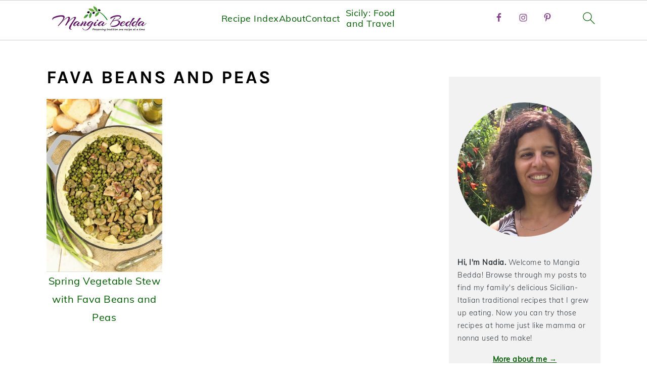

--- FILE ---
content_type: text/html; charset=UTF-8
request_url: https://www.mangiabedda.com/tag/fava-beans-and-peas/
body_size: 26891
content:
<!DOCTYPE html>
<html lang="en-US">
<head ><meta charset="UTF-8" /><script>if(navigator.userAgent.match(/MSIE|Internet Explorer/i)||navigator.userAgent.match(/Trident\/7\..*?rv:11/i)){var href=document.location.href;if(!href.match(/[?&]nowprocket/)){if(href.indexOf("?")==-1){if(href.indexOf("#")==-1){document.location.href=href+"?nowprocket=1"}else{document.location.href=href.replace("#","?nowprocket=1#")}}else{if(href.indexOf("#")==-1){document.location.href=href+"&nowprocket=1"}else{document.location.href=href.replace("#","&nowprocket=1#")}}}}</script><script>(()=>{class RocketLazyLoadScripts{constructor(){this.v="2.0.4",this.userEvents=["keydown","keyup","mousedown","mouseup","mousemove","mouseover","mouseout","touchmove","touchstart","touchend","touchcancel","wheel","click","dblclick","input"],this.attributeEvents=["onblur","onclick","oncontextmenu","ondblclick","onfocus","onmousedown","onmouseenter","onmouseleave","onmousemove","onmouseout","onmouseover","onmouseup","onmousewheel","onscroll","onsubmit"]}async t(){this.i(),this.o(),/iP(ad|hone)/.test(navigator.userAgent)&&this.h(),this.u(),this.l(this),this.m(),this.k(this),this.p(this),this._(),await Promise.all([this.R(),this.L()]),this.lastBreath=Date.now(),this.S(this),this.P(),this.D(),this.O(),this.M(),await this.C(this.delayedScripts.normal),await this.C(this.delayedScripts.defer),await this.C(this.delayedScripts.async),await this.T(),await this.F(),await this.j(),await this.A(),window.dispatchEvent(new Event("rocket-allScriptsLoaded")),this.everythingLoaded=!0,this.lastTouchEnd&&await new Promise(t=>setTimeout(t,500-Date.now()+this.lastTouchEnd)),this.I(),this.H(),this.U(),this.W()}i(){this.CSPIssue=sessionStorage.getItem("rocketCSPIssue"),document.addEventListener("securitypolicyviolation",t=>{this.CSPIssue||"script-src-elem"!==t.violatedDirective||"data"!==t.blockedURI||(this.CSPIssue=!0,sessionStorage.setItem("rocketCSPIssue",!0))},{isRocket:!0})}o(){window.addEventListener("pageshow",t=>{this.persisted=t.persisted,this.realWindowLoadedFired=!0},{isRocket:!0}),window.addEventListener("pagehide",()=>{this.onFirstUserAction=null},{isRocket:!0})}h(){let t;function e(e){t=e}window.addEventListener("touchstart",e,{isRocket:!0}),window.addEventListener("touchend",function i(o){o.changedTouches[0]&&t.changedTouches[0]&&Math.abs(o.changedTouches[0].pageX-t.changedTouches[0].pageX)<10&&Math.abs(o.changedTouches[0].pageY-t.changedTouches[0].pageY)<10&&o.timeStamp-t.timeStamp<200&&(window.removeEventListener("touchstart",e,{isRocket:!0}),window.removeEventListener("touchend",i,{isRocket:!0}),"INPUT"===o.target.tagName&&"text"===o.target.type||(o.target.dispatchEvent(new TouchEvent("touchend",{target:o.target,bubbles:!0})),o.target.dispatchEvent(new MouseEvent("mouseover",{target:o.target,bubbles:!0})),o.target.dispatchEvent(new PointerEvent("click",{target:o.target,bubbles:!0,cancelable:!0,detail:1,clientX:o.changedTouches[0].clientX,clientY:o.changedTouches[0].clientY})),event.preventDefault()))},{isRocket:!0})}q(t){this.userActionTriggered||("mousemove"!==t.type||this.firstMousemoveIgnored?"keyup"===t.type||"mouseover"===t.type||"mouseout"===t.type||(this.userActionTriggered=!0,this.onFirstUserAction&&this.onFirstUserAction()):this.firstMousemoveIgnored=!0),"click"===t.type&&t.preventDefault(),t.stopPropagation(),t.stopImmediatePropagation(),"touchstart"===this.lastEvent&&"touchend"===t.type&&(this.lastTouchEnd=Date.now()),"click"===t.type&&(this.lastTouchEnd=0),this.lastEvent=t.type,t.composedPath&&t.composedPath()[0].getRootNode()instanceof ShadowRoot&&(t.rocketTarget=t.composedPath()[0]),this.savedUserEvents.push(t)}u(){this.savedUserEvents=[],this.userEventHandler=this.q.bind(this),this.userEvents.forEach(t=>window.addEventListener(t,this.userEventHandler,{passive:!1,isRocket:!0})),document.addEventListener("visibilitychange",this.userEventHandler,{isRocket:!0})}U(){this.userEvents.forEach(t=>window.removeEventListener(t,this.userEventHandler,{passive:!1,isRocket:!0})),document.removeEventListener("visibilitychange",this.userEventHandler,{isRocket:!0}),this.savedUserEvents.forEach(t=>{(t.rocketTarget||t.target).dispatchEvent(new window[t.constructor.name](t.type,t))})}m(){const t="return false",e=Array.from(this.attributeEvents,t=>"data-rocket-"+t),i="["+this.attributeEvents.join("],[")+"]",o="[data-rocket-"+this.attributeEvents.join("],[data-rocket-")+"]",s=(e,i,o)=>{o&&o!==t&&(e.setAttribute("data-rocket-"+i,o),e["rocket"+i]=new Function("event",o),e.setAttribute(i,t))};new MutationObserver(t=>{for(const n of t)"attributes"===n.type&&(n.attributeName.startsWith("data-rocket-")||this.everythingLoaded?n.attributeName.startsWith("data-rocket-")&&this.everythingLoaded&&this.N(n.target,n.attributeName.substring(12)):s(n.target,n.attributeName,n.target.getAttribute(n.attributeName))),"childList"===n.type&&n.addedNodes.forEach(t=>{if(t.nodeType===Node.ELEMENT_NODE)if(this.everythingLoaded)for(const i of[t,...t.querySelectorAll(o)])for(const t of i.getAttributeNames())e.includes(t)&&this.N(i,t.substring(12));else for(const e of[t,...t.querySelectorAll(i)])for(const t of e.getAttributeNames())this.attributeEvents.includes(t)&&s(e,t,e.getAttribute(t))})}).observe(document,{subtree:!0,childList:!0,attributeFilter:[...this.attributeEvents,...e]})}I(){this.attributeEvents.forEach(t=>{document.querySelectorAll("[data-rocket-"+t+"]").forEach(e=>{this.N(e,t)})})}N(t,e){const i=t.getAttribute("data-rocket-"+e);i&&(t.setAttribute(e,i),t.removeAttribute("data-rocket-"+e))}k(t){Object.defineProperty(HTMLElement.prototype,"onclick",{get(){return this.rocketonclick||null},set(e){this.rocketonclick=e,this.setAttribute(t.everythingLoaded?"onclick":"data-rocket-onclick","this.rocketonclick(event)")}})}S(t){function e(e,i){let o=e[i];e[i]=null,Object.defineProperty(e,i,{get:()=>o,set(s){t.everythingLoaded?o=s:e["rocket"+i]=o=s}})}e(document,"onreadystatechange"),e(window,"onload"),e(window,"onpageshow");try{Object.defineProperty(document,"readyState",{get:()=>t.rocketReadyState,set(e){t.rocketReadyState=e},configurable:!0}),document.readyState="loading"}catch(t){console.log("WPRocket DJE readyState conflict, bypassing")}}l(t){this.originalAddEventListener=EventTarget.prototype.addEventListener,this.originalRemoveEventListener=EventTarget.prototype.removeEventListener,this.savedEventListeners=[],EventTarget.prototype.addEventListener=function(e,i,o){o&&o.isRocket||!t.B(e,this)&&!t.userEvents.includes(e)||t.B(e,this)&&!t.userActionTriggered||e.startsWith("rocket-")||t.everythingLoaded?t.originalAddEventListener.call(this,e,i,o):(t.savedEventListeners.push({target:this,remove:!1,type:e,func:i,options:o}),"mouseenter"!==e&&"mouseleave"!==e||t.originalAddEventListener.call(this,e,t.savedUserEvents.push,o))},EventTarget.prototype.removeEventListener=function(e,i,o){o&&o.isRocket||!t.B(e,this)&&!t.userEvents.includes(e)||t.B(e,this)&&!t.userActionTriggered||e.startsWith("rocket-")||t.everythingLoaded?t.originalRemoveEventListener.call(this,e,i,o):t.savedEventListeners.push({target:this,remove:!0,type:e,func:i,options:o})}}J(t,e){this.savedEventListeners=this.savedEventListeners.filter(i=>{let o=i.type,s=i.target||window;return e!==o||t!==s||(this.B(o,s)&&(i.type="rocket-"+o),this.$(i),!1)})}H(){EventTarget.prototype.addEventListener=this.originalAddEventListener,EventTarget.prototype.removeEventListener=this.originalRemoveEventListener,this.savedEventListeners.forEach(t=>this.$(t))}$(t){t.remove?this.originalRemoveEventListener.call(t.target,t.type,t.func,t.options):this.originalAddEventListener.call(t.target,t.type,t.func,t.options)}p(t){let e;function i(e){return t.everythingLoaded?e:e.split(" ").map(t=>"load"===t||t.startsWith("load.")?"rocket-jquery-load":t).join(" ")}function o(o){function s(e){const s=o.fn[e];o.fn[e]=o.fn.init.prototype[e]=function(){return this[0]===window&&t.userActionTriggered&&("string"==typeof arguments[0]||arguments[0]instanceof String?arguments[0]=i(arguments[0]):"object"==typeof arguments[0]&&Object.keys(arguments[0]).forEach(t=>{const e=arguments[0][t];delete arguments[0][t],arguments[0][i(t)]=e})),s.apply(this,arguments),this}}if(o&&o.fn&&!t.allJQueries.includes(o)){const e={DOMContentLoaded:[],"rocket-DOMContentLoaded":[]};for(const t in e)document.addEventListener(t,()=>{e[t].forEach(t=>t())},{isRocket:!0});o.fn.ready=o.fn.init.prototype.ready=function(i){function s(){parseInt(o.fn.jquery)>2?setTimeout(()=>i.bind(document)(o)):i.bind(document)(o)}return"function"==typeof i&&(t.realDomReadyFired?!t.userActionTriggered||t.fauxDomReadyFired?s():e["rocket-DOMContentLoaded"].push(s):e.DOMContentLoaded.push(s)),o([])},s("on"),s("one"),s("off"),t.allJQueries.push(o)}e=o}t.allJQueries=[],o(window.jQuery),Object.defineProperty(window,"jQuery",{get:()=>e,set(t){o(t)}})}P(){const t=new Map;document.write=document.writeln=function(e){const i=document.currentScript,o=document.createRange(),s=i.parentElement;let n=t.get(i);void 0===n&&(n=i.nextSibling,t.set(i,n));const c=document.createDocumentFragment();o.setStart(c,0),c.appendChild(o.createContextualFragment(e)),s.insertBefore(c,n)}}async R(){return new Promise(t=>{this.userActionTriggered?t():this.onFirstUserAction=t})}async L(){return new Promise(t=>{document.addEventListener("DOMContentLoaded",()=>{this.realDomReadyFired=!0,t()},{isRocket:!0})})}async j(){return this.realWindowLoadedFired?Promise.resolve():new Promise(t=>{window.addEventListener("load",t,{isRocket:!0})})}M(){this.pendingScripts=[];this.scriptsMutationObserver=new MutationObserver(t=>{for(const e of t)e.addedNodes.forEach(t=>{"SCRIPT"!==t.tagName||t.noModule||t.isWPRocket||this.pendingScripts.push({script:t,promise:new Promise(e=>{const i=()=>{const i=this.pendingScripts.findIndex(e=>e.script===t);i>=0&&this.pendingScripts.splice(i,1),e()};t.addEventListener("load",i,{isRocket:!0}),t.addEventListener("error",i,{isRocket:!0}),setTimeout(i,1e3)})})})}),this.scriptsMutationObserver.observe(document,{childList:!0,subtree:!0})}async F(){await this.X(),this.pendingScripts.length?(await this.pendingScripts[0].promise,await this.F()):this.scriptsMutationObserver.disconnect()}D(){this.delayedScripts={normal:[],async:[],defer:[]},document.querySelectorAll("script[type$=rocketlazyloadscript]").forEach(t=>{t.hasAttribute("data-rocket-src")?t.hasAttribute("async")&&!1!==t.async?this.delayedScripts.async.push(t):t.hasAttribute("defer")&&!1!==t.defer||"module"===t.getAttribute("data-rocket-type")?this.delayedScripts.defer.push(t):this.delayedScripts.normal.push(t):this.delayedScripts.normal.push(t)})}async _(){await this.L();let t=[];document.querySelectorAll("script[type$=rocketlazyloadscript][data-rocket-src]").forEach(e=>{let i=e.getAttribute("data-rocket-src");if(i&&!i.startsWith("data:")){i.startsWith("//")&&(i=location.protocol+i);try{const o=new URL(i).origin;o!==location.origin&&t.push({src:o,crossOrigin:e.crossOrigin||"module"===e.getAttribute("data-rocket-type")})}catch(t){}}}),t=[...new Map(t.map(t=>[JSON.stringify(t),t])).values()],this.Y(t,"preconnect")}async G(t){if(await this.K(),!0!==t.noModule||!("noModule"in HTMLScriptElement.prototype))return new Promise(e=>{let i;function o(){(i||t).setAttribute("data-rocket-status","executed"),e()}try{if(navigator.userAgent.includes("Firefox/")||""===navigator.vendor||this.CSPIssue)i=document.createElement("script"),[...t.attributes].forEach(t=>{let e=t.nodeName;"type"!==e&&("data-rocket-type"===e&&(e="type"),"data-rocket-src"===e&&(e="src"),i.setAttribute(e,t.nodeValue))}),t.text&&(i.text=t.text),t.nonce&&(i.nonce=t.nonce),i.hasAttribute("src")?(i.addEventListener("load",o,{isRocket:!0}),i.addEventListener("error",()=>{i.setAttribute("data-rocket-status","failed-network"),e()},{isRocket:!0}),setTimeout(()=>{i.isConnected||e()},1)):(i.text=t.text,o()),i.isWPRocket=!0,t.parentNode.replaceChild(i,t);else{const i=t.getAttribute("data-rocket-type"),s=t.getAttribute("data-rocket-src");i?(t.type=i,t.removeAttribute("data-rocket-type")):t.removeAttribute("type"),t.addEventListener("load",o,{isRocket:!0}),t.addEventListener("error",i=>{this.CSPIssue&&i.target.src.startsWith("data:")?(console.log("WPRocket: CSP fallback activated"),t.removeAttribute("src"),this.G(t).then(e)):(t.setAttribute("data-rocket-status","failed-network"),e())},{isRocket:!0}),s?(t.fetchPriority="high",t.removeAttribute("data-rocket-src"),t.src=s):t.src="data:text/javascript;base64,"+window.btoa(unescape(encodeURIComponent(t.text)))}}catch(i){t.setAttribute("data-rocket-status","failed-transform"),e()}});t.setAttribute("data-rocket-status","skipped")}async C(t){const e=t.shift();return e?(e.isConnected&&await this.G(e),this.C(t)):Promise.resolve()}O(){this.Y([...this.delayedScripts.normal,...this.delayedScripts.defer,...this.delayedScripts.async],"preload")}Y(t,e){this.trash=this.trash||[];let i=!0;var o=document.createDocumentFragment();t.forEach(t=>{const s=t.getAttribute&&t.getAttribute("data-rocket-src")||t.src;if(s&&!s.startsWith("data:")){const n=document.createElement("link");n.href=s,n.rel=e,"preconnect"!==e&&(n.as="script",n.fetchPriority=i?"high":"low"),t.getAttribute&&"module"===t.getAttribute("data-rocket-type")&&(n.crossOrigin=!0),t.crossOrigin&&(n.crossOrigin=t.crossOrigin),t.integrity&&(n.integrity=t.integrity),t.nonce&&(n.nonce=t.nonce),o.appendChild(n),this.trash.push(n),i=!1}}),document.head.appendChild(o)}W(){this.trash.forEach(t=>t.remove())}async T(){try{document.readyState="interactive"}catch(t){}this.fauxDomReadyFired=!0;try{await this.K(),this.J(document,"readystatechange"),document.dispatchEvent(new Event("rocket-readystatechange")),await this.K(),document.rocketonreadystatechange&&document.rocketonreadystatechange(),await this.K(),this.J(document,"DOMContentLoaded"),document.dispatchEvent(new Event("rocket-DOMContentLoaded")),await this.K(),this.J(window,"DOMContentLoaded"),window.dispatchEvent(new Event("rocket-DOMContentLoaded"))}catch(t){console.error(t)}}async A(){try{document.readyState="complete"}catch(t){}try{await this.K(),this.J(document,"readystatechange"),document.dispatchEvent(new Event("rocket-readystatechange")),await this.K(),document.rocketonreadystatechange&&document.rocketonreadystatechange(),await this.K(),this.J(window,"load"),window.dispatchEvent(new Event("rocket-load")),await this.K(),window.rocketonload&&window.rocketonload(),await this.K(),this.allJQueries.forEach(t=>t(window).trigger("rocket-jquery-load")),await this.K(),this.J(window,"pageshow");const t=new Event("rocket-pageshow");t.persisted=this.persisted,window.dispatchEvent(t),await this.K(),window.rocketonpageshow&&window.rocketonpageshow({persisted:this.persisted})}catch(t){console.error(t)}}async K(){Date.now()-this.lastBreath>45&&(await this.X(),this.lastBreath=Date.now())}async X(){return document.hidden?new Promise(t=>setTimeout(t)):new Promise(t=>requestAnimationFrame(t))}B(t,e){return e===document&&"readystatechange"===t||(e===document&&"DOMContentLoaded"===t||(e===window&&"DOMContentLoaded"===t||(e===window&&"load"===t||e===window&&"pageshow"===t)))}static run(){(new RocketLazyLoadScripts).t()}}RocketLazyLoadScripts.run()})();</script>

<meta name="viewport" content="width=device-width, initial-scale=1" />
<meta name='robots' content='noindex, follow' />
	<style></style>
	
	<!-- This site is optimized with the Yoast SEO plugin v26.7 - https://yoast.com/wordpress/plugins/seo/ -->
	<title>fava beans and peas Archives - Mangia Bedda</title>
<style id="wpr-usedcss">img:is([sizes=auto i],[sizes^="auto," i]){contain-intrinsic-size:3000px 1500px}html{font-family:sans-serif;-webkit-text-size-adjust:100%;-ms-text-size-adjust:100%}body{margin:0}aside,figure,footer,header,main,nav,section{display:block}progress,video{display:inline-block;vertical-align:baseline}[hidden],template{display:none}a{background-color:transparent}a:active,a:hover{outline:0}strong{font-weight:700}img{border:0}svg:not(:root){overflow:hidden}figure{margin:20px 0}code{font-family:monospace,monospace;font-size:1em;white-space:pre-line;box-shadow:1px 1px 3px #ccc;padding:17px;margin:17px 0}button,input,optgroup,select,textarea{color:inherit;font:inherit;margin:0}button{overflow:visible}button,select{text-transform:none;font-family:sans-serif}button,html input[type=button],input[type=reset],input[type=submit]{cursor:pointer;-webkit-appearance:button}button[disabled],html input[disabled]{cursor:default}button::-moz-focus-inner,input::-moz-focus-inner{border:0;padding:0}input{line-height:normal}input[type=checkbox],input[type=radio]{-moz-box-sizing:border-box;-webkit-box-sizing:border-box;box-sizing:border-box;padding:0}input[type=number]::-webkit-inner-spin-button,input[type=number]::-webkit-outer-spin-button{height:auto}input[type=search]{-moz-box-sizing:content-box;-webkit-box-sizing:content-box;box-sizing:content-box;-webkit-appearance:textfield}input[type=search]::-webkit-search-cancel-button,input[type=search]::-webkit-search-decoration{-webkit-appearance:none}fieldset{border:1px solid silver;margin:0 2px;padding:.35em .625em .75em}legend{border:0;padding:0}textarea{overflow:auto}optgroup{font-weight:700}table{border-collapse:collapse;border-spacing:0}*,input[type=search]{-moz-box-sizing:border-box;-webkit-box-sizing:border-box;box-sizing:border-box}.entry-content:after,.nav-primary:after,.site-container:after,.site-footer:after,.site-header:after,.site-inner:after,.widget-area:after,.widget:after,.wrap:after{clear:both;content:" ";display:table}body{background:#fff;color:#010101;font-family:Muli,Arial,Helvetica,sans-serif;font-size:100%;font-weight:300;letter-spacing:.5px;line-height:1.8}a,button,input:focus,input[type=button],input[type=reset],input[type=submit],textarea:focus{-webkit-transition:.1s ease-in-out;transition:all .1s ease-in-out}::-moz-selection{background:#111;color:#fff}::selection{background:#111;color:#fff}a{color:#fb6a4a;text-decoration:none}.single .content a,.site-footer a,aside a{text-decoration:underline}a:focus img,a:hover img{opacity:.9;-webkit-transition:opacity .2s ease-in-out;transition:opacity .2s ease-in-out}a:focus,a:hover{opacity:.7}p{margin:5px 0 15px;padding:0}strong{font-weight:600}ul{margin:0;padding:0}h1,h2,h3{font-family:Karla,Arial,Helvetica,sans-serif;font-weight:700;letter-spacing:3px;line-height:1.3;margin:37px 0 21px;padding:0;text-transform:uppercase}h1 a{font-style:normal}h1{font-size:2em}h2{font-size:1.625em}h3{font-size:1.375em}iframe,img,object,video{max-width:100%}img{height:auto}input,select,textarea{border:1px solid #eee;-webkit-box-shadow:0 0 0 #fff;-webkit-box-shadow:0 0 0 #fff;box-shadow:0 0 0 #fff;color:#999;font-weight:300;letter-spacing:.5px;padding:10px;width:100%}input:focus,textarea:focus{outline:0}::-moz-placeholder{color:#000}::-webkit-input-placeholder{color:#000}.button,.sidebar .button,button,input[type=button],input[type=reset],input[type=submit]{background:#010101;border:1px solid #010101;-webkit-box-shadow:none;box-shadow:none;color:#fff;cursor:pointer;font-family:Karla,Arial,Helvetica,sans-serif;font-style:normal;font-weight:700;letter-spacing:2px;padding:7px 17px;text-transform:uppercase;width:auto}input[type=submit]{letter-spacing:2px}.button:focus,.button:hover,button:focus,button:hover,input:focus[type=button],input:focus[type=reset],input:focus[type=submit],input:hover[type=button],input:hover[type=reset],input:hover[type=submit]{background:#fff;color:#010101}input[type=search]::-webkit-search-cancel-button,input[type=search]::-webkit-search-results-button{display:none}.site-container{margin:0 auto}.content-sidebar-wrap,.site-inner,.wrap{margin:0 auto;max-width:1170px}.site-inner{background:#fff;margin:0 auto;padding:15px 37px}.content{float:right;width:720px}.content-sidebar .content{float:left}.sidebar-primary{float:right;width:300px}.search-form{background:#fff;border:1px solid #eee;padding:10px}.search-form input{background:url("https://www.mangiabedda.com/wp-content/themes/foodiepro-v441/images/search.svg") center right no-repeat #fff;-webkit-background-size:contain;background-size:contain;border:0;padding:0}.search-form input[type=submit]{border:0;clip:rect(0,0,0,0);height:1px;margin:-1px;padding:0;position:absolute;width:1px}.aligncenter,.aligncenter img{display:block;margin:0 auto 22px}.alignleft{float:left;margin-right:37px;text-align:left}img.alignleft{margin:0 22px 22px 0}.breadcrumb{margin-bottom:20px}.screen-reader-shortcut,.screen-reader-text,.screen-reader-text span{background:#fff;border:0;clip:rect(0,0,0,0);color:#333;height:1px;overflow:hidden;position:absolute!important;width:1px}.genesis-nav-menu .search input[type=submit]:focus,.screen-reader-shortcut:focus,.screen-reader-text:focus{-webkit-box-shadow:0 0 2px 2px rgba(0,0,0,.6);box-shadow:0 0 2px 2px rgba(0,0,0,.6);clip:auto!important;display:block;font-size:1em;font-weight:700;height:auto;padding:15px 23px 14px;text-decoration:none;width:auto;z-index:100000}.genesis-skip-link li{height:0;list-style:none;width:0}.enews-widget{background:#f7f9fc;color:#010101;padding:17px;text-align:center}.enews-widget input{margin-bottom:7px;padding:11px 17px}.enews-widget input:focus{border:1px solid #ccc}.enews-widget input[type=submit]{background:#010101;color:#fff;margin:0;width:100%}.enews-widget input:hover[type=submit]{background:#fff;color:#010101}.content .enews-widget p{display:inline;float:left;line-height:37px;margin:0 7px 0 0;width:auto}.content .enews-widget form{display:inline;float:right;width:auto}.content .enews-widget input{border:0;display:inline;float:left;margin:0 7px 0 0;width:auto}.content .enews-widget input[type=submit]{display:inline;float:right;margin:0;width:auto}.simple-social-icons ul li:before{content:none!important;padding-right:0!important}img.lazyloaded{-webkit-transition:opacity .5s linear .2s;-moz-transition:opacity .5s linear .2s;transition:opacity .5s linear .2s;opacity:1}.title-area{display:inline-block;margin:0;padding:17px 0;width:320px}.header-image .title-area{padding:0}.site-title{line-height:.8;margin:0;text-transform:uppercase}.site-title a{color:#010101;font-style:normal}.site-title a:focus,.site-title a:hover{color:#010101}.header-full-width .site-title,.header-full-width .title-area{text-align:center;width:100%}.header-image .site-title a{width:100%}.site-title img{max-width:100%}.site-header .widget-area,.site-header .widget-area .genesis-nav-menu{float:right;max-width:710px;text-align:right}.site-header .widget-area .genesis-nav-menu{border:0;margin:31px 0 0;padding:0}.genesis-nav-menu{background:#fff;border-bottom:1px solid #eee;border-top:1px solid #eee;clear:both;font-family:Karla,Arial,Helvetica,sans-serif;font-weight:400;letter-spacing:2px;padding:7px 0;text-align:center;width:100%}#foodie-social .simple-social-icons,.genesis-nav-menu aside{display:inline-block;height:32px;vertical-align:middle;width:auto}.genesis-nav-menu .menu-item{display:inline-block;margin:0;padding:0;text-align:left}.genesis-nav-menu a{color:#010101;display:block;padding:17px 21px;position:relative;text-decoration:none;text-transform:uppercase;min-height:52px}.genesis-nav-menu a:focus,.genesis-nav-menu a:hover{color:#fb6a4a}.genesis-nav-menu a.last{padding-right:0}.genesis-nav-menu .sub-menu{border-bottom:5px solid #010101;opacity:0;position:absolute;left:-9999px;-webkit-transition:opacity .4s ease-in-out;transition:opacity .4s ease-in-out;width:230px;z-index:2000}.genesis-nav-menu .sub-menu a{background-color:#fff;letter-spacing:1px;padding:20px;position:relative;width:230px}.genesis-nav-menu .sub-menu .sub-menu{margin:-52px 0 0 200px}.genesis-nav-menu .menu-item:focus,.genesis-nav-menu .menu-item:hover{position:static}.genesis-nav-menu .sub-menu a:focus,.genesis-nav-menu .sub-menu a:hover{background:#010101;color:#fff}.genesis-nav-menu .menu-item:focus>.sub-menu,.genesis-nav-menu .menu-item:hover>.sub-menu{opacity:1;left:auto}.genesis-nav-menu>.last>a{padding-right:0}.genesis-nav-menu>.search{padding:11px 0 0}.genesis-nav-menu .simple-social-icons{margin:0 17px}.genesis-nav-menu .simple-social-icons li{margin:2px 0!important}.genesis-nav-menu .search-form{display:inline-block;margin-left:27px;vertical-align:middle;width:auto}.sidebar .menu-item a{text-decoration:none}#foodie-social a{min-height:0!important}.site-header .sub-menu{border-top:1px solid #eee;margin:0 0 20px}.site-header .sub-menu .sub-menu{margin-top:-55px}.nav-primary{margin:0}.entry-content p,.entry-content ul{margin-bottom:37px}.entry-content ul li{margin:0 0 17px 37px}.entry-content ul li{list-style-type:disc}.entry-content ul ul{margin-bottom:37px}.sidebar p:last-child,.sidebar ul{margin:0}.sidebar li{list-style-type:none;margin-bottom:6px;padding:0;word-wrap:break-word}.sidebar>ul li:before{content:"\00BB \0020";padding-right:7px}.sidebar>ul>li:last-child{margin-bottom:0}.sidebar .widget{border-bottom:1px solid #eee;margin-bottom:37px;padding-bottom:37px}.sidebar a{font-weight:600}.sidebar .search-form{width:100%}.sidebar a img{margin-bottom:0}.site-footer{color:#555;letter-spacing:2px;padding:27px 0;text-align:center;text-transform:uppercase}.site-footer a{color:#555}.site-footer p{margin:0}@media only screen and (-webkit-min-device-pixel-ratio:1.5),only screen and (-moz-min-device-pixel-ratio:1.5),only screen and (-o-min-device-pixel-ratio:3/2),only screen and (min-device-pixel-ratio:1.5){.header-image .site-header{-webkit-background-size:contain!important;background-size:contain!important}}@media only screen and (max-width:1200px){.site-inner,.wrap{max-width:1040px;overflow:hidden}.content,.site-header .widget-area{width:620px}.genesis-nav-menu a,.genesis-nav-menu>.last>a{padding:17px}.sidebar-primary{width:300px}}@media only screen and (max-width:1023px){.content,.sidebar-primary,.site-header .widget-area,.site-inner,.title-area,.wrap{width:100%}.header-image .site-header .wrap{background-position:center top}.header-image .site-header .widget-area{padding:0}.site-inner{padding-left:5%;padding-right:5%}.sidebar .widget,.site-header{padding:10px 0}.genesis-nav-menu li,.site-header .search-form,.site-header ul.genesis-nav-menu{float:none}.genesis-nav-menu,.site-header .search-form,.site-header .title-area,.site-title{text-align:center}.site-header .search-form{margin:17px auto}.sidebar .widget.enews-widget{padding:20px}}@media only screen and (max-width:940px){nav{display:none;position:relative}#genesis-nav-primary{border-bottom:2px solid #ccc}.genesis-nav-menu{border:none}.genesis-nav-menu .menu-item{border-bottom:1px solid #eee;display:block;position:relative;text-align:left}.genesis-nav-menu .menu-item:focus,.genesis-nav-menu .menu-item:hover{position:relative}.genesis-nav-menu .sub-menu{border-top:1px solid #eee;clear:both;display:none;opacity:1;position:static;width:100%}.genesis-nav-menu .sub-menu .menu-item:last-child{border-bottom:none}.genesis-nav-menu .sub-menu a{border:none;padding:16px 22px;position:relative;width:auto}.genesis-nav-menu .sub-menu a:focus,.genesis-nav-menu .sub-menu a:hover{background:#101010;opacity:1}.genesis-nav-menu .sub-menu .sub-menu{margin:0}.genesis-nav-menu .sub-menu .sub-menu a{padding-left:30px}.genesis-nav-menu .sub-menu .sub-menu .sub-menu a{padding-left:40px}.site-header .widget-area,.site-header .widget-area .genesis-nav-menu{width:100%}.genesis-nav-menu .foodie-social{padding:11px;overflow:hidden}.genesis-nav-menu .simple-social-icons{margin:0}.genesis-nav-menu .search-form{border:0;float:right;width:100%;padding:20px 10px}#foodie-social a{font-size:26px!important;padding:13px!important}}@media only screen and (max-width:767px){.odd{clear:both;margin-left:0}.alignleft,img.alignleft{float:none;margin:0 auto 20px}}@media only screen and (max-width:420px){.sidebar .alignleft{clear:both;float:none;margin:0 auto;max-width:100%}.content .enews-widget form,.content .enews-widget form input,.content .enews-widget p{display:block;float:none;line-height:1.5;margin:0 auto 7px;text-align:center;width:100%}}.entry-content a,.site-footer a,a{color:#1b5100}.site-footer a:hover,a:hover{color:#005b00}.genesis-nav-menu>li>a:hover{color:#80bb53}.button,.enews-widget input[type=submit],.sidebar .button,button{background:#005b00}body{font-family:Muli,"Helvetica Neue",sans-serif}.genesis-nav-menu{font-family:Karla,"Helvetica Neue",sans-serif}.site-title,h1,h2,h3{font-family:Karla,"Helvetica Neue",sans-serif}.button,button,input[type=button],input[type=reset],input[type=submit]{font-family:Karla,"Helvetica Neue",sans-serif}:where(.wp-block-button__link){border-radius:9999px;box-shadow:none;padding:calc(.667em + 2px) calc(1.333em + 2px);text-decoration:none}:root :where(.wp-block-button .wp-block-button__link.is-style-outline),:root :where(.wp-block-button.is-style-outline>.wp-block-button__link){border:2px solid;padding:.667em 1.333em}:root :where(.wp-block-button .wp-block-button__link.is-style-outline:not(.has-text-color)),:root :where(.wp-block-button.is-style-outline>.wp-block-button__link:not(.has-text-color)){color:currentColor}:root :where(.wp-block-button .wp-block-button__link.is-style-outline:not(.has-background)),:root :where(.wp-block-button.is-style-outline>.wp-block-button__link:not(.has-background)){background-color:initial;background-image:none}:where(.wp-block-calendar table:not(.has-background) th){background:#ddd}.wp-block-columns{align-items:normal!important;box-sizing:border-box;display:flex;flex-wrap:wrap!important}@media (min-width:782px){.wp-block-columns{flex-wrap:nowrap!important}}@media (max-width:781px){.wp-block-columns:not(.is-not-stacked-on-mobile)>.wp-block-column{flex-basis:100%!important}}@media (min-width:782px){.wp-block-columns:not(.is-not-stacked-on-mobile)>.wp-block-column{flex-basis:0;flex-grow:1}}:where(.wp-block-columns){margin-bottom:1.75em}:where(.wp-block-columns.has-background){padding:1.25em 2.375em}.wp-block-column{flex-grow:1;min-width:0;overflow-wrap:break-word;word-break:break-word}:where(.wp-block-post-comments input[type=submit]){border:none}:where(.wp-block-cover-image:not(.has-text-color)),:where(.wp-block-cover:not(.has-text-color)){color:#fff}:where(.wp-block-cover-image.is-light:not(.has-text-color)),:where(.wp-block-cover.is-light:not(.has-text-color)){color:#000}:root :where(.wp-block-cover h1:not(.has-text-color)),:root :where(.wp-block-cover h2:not(.has-text-color)),:root :where(.wp-block-cover h3:not(.has-text-color)),:root :where(.wp-block-cover h4:not(.has-text-color)),:root :where(.wp-block-cover h5:not(.has-text-color)),:root :where(.wp-block-cover h6:not(.has-text-color)),:root :where(.wp-block-cover p:not(.has-text-color)){color:inherit}:where(.wp-block-file){margin-bottom:1.5em}:where(.wp-block-file__button){border-radius:2em;display:inline-block;padding:.5em 1em}:where(.wp-block-file__button):is(a):active,:where(.wp-block-file__button):is(a):focus,:where(.wp-block-file__button):is(a):hover,:where(.wp-block-file__button):is(a):visited{box-shadow:none;color:#fff;opacity:.85;text-decoration:none}.wp-block-group{box-sizing:border-box}:where(.wp-block-group.wp-block-group-is-layout-constrained){position:relative}.wp-block-image a{display:inline-block}.wp-block-image img{box-sizing:border-box;height:auto;max-width:100%;vertical-align:bottom}@media (prefers-reduced-motion:no-preference){.wp-block-image img.hide{visibility:hidden}.wp-block-image img.show{animation:.4s show-content-image}}.wp-block-image.aligncenter{text-align:center}.wp-block-image .aligncenter,.wp-block-image .alignleft,.wp-block-image.aligncenter,.wp-block-image.alignleft{display:table}.wp-block-image .alignleft{float:left;margin:.5em 1em .5em 0}.wp-block-image .aligncenter{margin-left:auto;margin-right:auto}.wp-block-image :where(figcaption){margin-bottom:1em;margin-top:.5em}:root :where(.wp-block-image.is-style-rounded img,.wp-block-image .is-style-rounded img){border-radius:9999px}.wp-block-image figure{margin:0}@keyframes show-content-image{0%{visibility:hidden}99%{visibility:hidden}to{visibility:visible}}:where(.wp-block-latest-comments:not([style*=line-height] .wp-block-latest-comments__comment)){line-height:1.1}:where(.wp-block-latest-comments:not([style*=line-height] .wp-block-latest-comments__comment-excerpt p)){line-height:1.8}:root :where(.wp-block-latest-posts.is-grid){padding:0}:root :where(.wp-block-latest-posts.wp-block-latest-posts__list){padding-left:0}ul{box-sizing:border-box}:root :where(.wp-block-list.has-background){padding:1.25em 2.375em}:where(.wp-block-navigation.has-background .wp-block-navigation-item a:not(.wp-element-button)),:where(.wp-block-navigation.has-background .wp-block-navigation-submenu a:not(.wp-element-button)){padding:.5em 1em}:where(.wp-block-navigation .wp-block-navigation__submenu-container .wp-block-navigation-item a:not(.wp-element-button)),:where(.wp-block-navigation .wp-block-navigation__submenu-container .wp-block-navigation-submenu a:not(.wp-element-button)),:where(.wp-block-navigation .wp-block-navigation__submenu-container .wp-block-navigation-submenu button.wp-block-navigation-item__content),:where(.wp-block-navigation .wp-block-navigation__submenu-container .wp-block-pages-list__item button.wp-block-navigation-item__content){padding:.5em 1em}:root :where(p.has-background){padding:1.25em 2.375em}:where(p.has-text-color:not(.has-link-color)) a{color:inherit}:where(.wp-block-post-comments-form) input:not([type=submit]),:where(.wp-block-post-comments-form) textarea{border:1px solid #949494;font-family:inherit;font-size:1em}:where(.wp-block-post-comments-form) input:where(:not([type=submit]):not([type=checkbox])),:where(.wp-block-post-comments-form) textarea{padding:calc(.667em + 2px)}:where(.wp-block-post-excerpt){box-sizing:border-box;margin-bottom:var(--wp--style--block-gap);margin-top:var(--wp--style--block-gap)}:where(.wp-block-preformatted.has-background){padding:1.25em 2.375em}:where(.wp-block-search__button){border:1px solid #ccc;padding:6px 10px}:where(.wp-block-search__input){font-family:inherit;font-size:inherit;font-style:inherit;font-weight:inherit;letter-spacing:inherit;line-height:inherit;text-transform:inherit}:where(.wp-block-search__button-inside .wp-block-search__inside-wrapper){border:1px solid #949494;box-sizing:border-box;padding:4px}:where(.wp-block-search__button-inside .wp-block-search__inside-wrapper) .wp-block-search__input{border:none;border-radius:0;padding:0 4px}:where(.wp-block-search__button-inside .wp-block-search__inside-wrapper) .wp-block-search__input:focus{outline:0}:where(.wp-block-search__button-inside .wp-block-search__inside-wrapper) :where(.wp-block-search__button){padding:4px 8px}:root :where(.wp-block-separator.is-style-dots){height:auto;line-height:1;text-align:center}:root :where(.wp-block-separator.is-style-dots):before{color:currentColor;content:"···";font-family:serif;font-size:1.5em;letter-spacing:2em;padding-left:2em}:root :where(.wp-block-site-logo.is-style-rounded){border-radius:9999px}:where(.wp-block-social-links:not(.is-style-logos-only)) .wp-social-link{background-color:#f0f0f0;color:#444}:where(.wp-block-social-links:not(.is-style-logos-only)) .wp-social-link-amazon{background-color:#f90;color:#fff}:where(.wp-block-social-links:not(.is-style-logos-only)) .wp-social-link-bandcamp{background-color:#1ea0c3;color:#fff}:where(.wp-block-social-links:not(.is-style-logos-only)) .wp-social-link-behance{background-color:#0757fe;color:#fff}:where(.wp-block-social-links:not(.is-style-logos-only)) .wp-social-link-bluesky{background-color:#0a7aff;color:#fff}:where(.wp-block-social-links:not(.is-style-logos-only)) .wp-social-link-codepen{background-color:#1e1f26;color:#fff}:where(.wp-block-social-links:not(.is-style-logos-only)) .wp-social-link-deviantart{background-color:#02e49b;color:#fff}:where(.wp-block-social-links:not(.is-style-logos-only)) .wp-social-link-dribbble{background-color:#e94c89;color:#fff}:where(.wp-block-social-links:not(.is-style-logos-only)) .wp-social-link-dropbox{background-color:#4280ff;color:#fff}:where(.wp-block-social-links:not(.is-style-logos-only)) .wp-social-link-etsy{background-color:#f45800;color:#fff}:where(.wp-block-social-links:not(.is-style-logos-only)) .wp-social-link-facebook{background-color:#0866ff;color:#fff}:where(.wp-block-social-links:not(.is-style-logos-only)) .wp-social-link-fivehundredpx{background-color:#000;color:#fff}:where(.wp-block-social-links:not(.is-style-logos-only)) .wp-social-link-flickr{background-color:#0461dd;color:#fff}:where(.wp-block-social-links:not(.is-style-logos-only)) .wp-social-link-foursquare{background-color:#e65678;color:#fff}:where(.wp-block-social-links:not(.is-style-logos-only)) .wp-social-link-github{background-color:#24292d;color:#fff}:where(.wp-block-social-links:not(.is-style-logos-only)) .wp-social-link-goodreads{background-color:#eceadd;color:#382110}:where(.wp-block-social-links:not(.is-style-logos-only)) .wp-social-link-google{background-color:#ea4434;color:#fff}:where(.wp-block-social-links:not(.is-style-logos-only)) .wp-social-link-gravatar{background-color:#1d4fc4;color:#fff}:where(.wp-block-social-links:not(.is-style-logos-only)) .wp-social-link-instagram{background-color:#f00075;color:#fff}:where(.wp-block-social-links:not(.is-style-logos-only)) .wp-social-link-lastfm{background-color:#e21b24;color:#fff}:where(.wp-block-social-links:not(.is-style-logos-only)) .wp-social-link-linkedin{background-color:#0d66c2;color:#fff}:where(.wp-block-social-links:not(.is-style-logos-only)) .wp-social-link-mastodon{background-color:#3288d4;color:#fff}:where(.wp-block-social-links:not(.is-style-logos-only)) .wp-social-link-medium{background-color:#000;color:#fff}:where(.wp-block-social-links:not(.is-style-logos-only)) .wp-social-link-meetup{background-color:#f6405f;color:#fff}:where(.wp-block-social-links:not(.is-style-logos-only)) .wp-social-link-patreon{background-color:#000;color:#fff}:where(.wp-block-social-links:not(.is-style-logos-only)) .wp-social-link-pinterest{background-color:#e60122;color:#fff}:where(.wp-block-social-links:not(.is-style-logos-only)) .wp-social-link-pocket{background-color:#ef4155;color:#fff}:where(.wp-block-social-links:not(.is-style-logos-only)) .wp-social-link-reddit{background-color:#ff4500;color:#fff}:where(.wp-block-social-links:not(.is-style-logos-only)) .wp-social-link-skype{background-color:#0478d7;color:#fff}:where(.wp-block-social-links:not(.is-style-logos-only)) .wp-social-link-snapchat{background-color:#fefc00;color:#fff;stroke:#000}:where(.wp-block-social-links:not(.is-style-logos-only)) .wp-social-link-soundcloud{background-color:#ff5600;color:#fff}:where(.wp-block-social-links:not(.is-style-logos-only)) .wp-social-link-spotify{background-color:#1bd760;color:#fff}:where(.wp-block-social-links:not(.is-style-logos-only)) .wp-social-link-telegram{background-color:#2aabee;color:#fff}:where(.wp-block-social-links:not(.is-style-logos-only)) .wp-social-link-threads{background-color:#000;color:#fff}:where(.wp-block-social-links:not(.is-style-logos-only)) .wp-social-link-tiktok{background-color:#000;color:#fff}:where(.wp-block-social-links:not(.is-style-logos-only)) .wp-social-link-tumblr{background-color:#011835;color:#fff}:where(.wp-block-social-links:not(.is-style-logos-only)) .wp-social-link-twitch{background-color:#6440a4;color:#fff}:where(.wp-block-social-links:not(.is-style-logos-only)) .wp-social-link-twitter{background-color:#1da1f2;color:#fff}:where(.wp-block-social-links:not(.is-style-logos-only)) .wp-social-link-vimeo{background-color:#1eb7ea;color:#fff}:where(.wp-block-social-links:not(.is-style-logos-only)) .wp-social-link-vk{background-color:#4680c2;color:#fff}:where(.wp-block-social-links:not(.is-style-logos-only)) .wp-social-link-wordpress{background-color:#3499cd;color:#fff}:where(.wp-block-social-links:not(.is-style-logos-only)) .wp-social-link-whatsapp{background-color:#25d366;color:#fff}:where(.wp-block-social-links:not(.is-style-logos-only)) .wp-social-link-x{background-color:#000;color:#fff}:where(.wp-block-social-links:not(.is-style-logos-only)) .wp-social-link-yelp{background-color:#d32422;color:#fff}:where(.wp-block-social-links:not(.is-style-logos-only)) .wp-social-link-youtube{background-color:red;color:#fff}:where(.wp-block-social-links.is-style-logos-only) .wp-social-link{background:0 0}:where(.wp-block-social-links.is-style-logos-only) .wp-social-link svg{height:1.25em;width:1.25em}:where(.wp-block-social-links.is-style-logos-only) .wp-social-link-amazon{color:#f90}:where(.wp-block-social-links.is-style-logos-only) .wp-social-link-bandcamp{color:#1ea0c3}:where(.wp-block-social-links.is-style-logos-only) .wp-social-link-behance{color:#0757fe}:where(.wp-block-social-links.is-style-logos-only) .wp-social-link-bluesky{color:#0a7aff}:where(.wp-block-social-links.is-style-logos-only) .wp-social-link-codepen{color:#1e1f26}:where(.wp-block-social-links.is-style-logos-only) .wp-social-link-deviantart{color:#02e49b}:where(.wp-block-social-links.is-style-logos-only) .wp-social-link-dribbble{color:#e94c89}:where(.wp-block-social-links.is-style-logos-only) .wp-social-link-dropbox{color:#4280ff}:where(.wp-block-social-links.is-style-logos-only) .wp-social-link-etsy{color:#f45800}:where(.wp-block-social-links.is-style-logos-only) .wp-social-link-facebook{color:#0866ff}:where(.wp-block-social-links.is-style-logos-only) .wp-social-link-fivehundredpx{color:#000}:where(.wp-block-social-links.is-style-logos-only) .wp-social-link-flickr{color:#0461dd}:where(.wp-block-social-links.is-style-logos-only) .wp-social-link-foursquare{color:#e65678}:where(.wp-block-social-links.is-style-logos-only) .wp-social-link-github{color:#24292d}:where(.wp-block-social-links.is-style-logos-only) .wp-social-link-goodreads{color:#382110}:where(.wp-block-social-links.is-style-logos-only) .wp-social-link-google{color:#ea4434}:where(.wp-block-social-links.is-style-logos-only) .wp-social-link-gravatar{color:#1d4fc4}:where(.wp-block-social-links.is-style-logos-only) .wp-social-link-instagram{color:#f00075}:where(.wp-block-social-links.is-style-logos-only) .wp-social-link-lastfm{color:#e21b24}:where(.wp-block-social-links.is-style-logos-only) .wp-social-link-linkedin{color:#0d66c2}:where(.wp-block-social-links.is-style-logos-only) .wp-social-link-mastodon{color:#3288d4}:where(.wp-block-social-links.is-style-logos-only) .wp-social-link-medium{color:#000}:where(.wp-block-social-links.is-style-logos-only) .wp-social-link-meetup{color:#f6405f}:where(.wp-block-social-links.is-style-logos-only) .wp-social-link-patreon{color:#000}:where(.wp-block-social-links.is-style-logos-only) .wp-social-link-pinterest{color:#e60122}:where(.wp-block-social-links.is-style-logos-only) .wp-social-link-pocket{color:#ef4155}:where(.wp-block-social-links.is-style-logos-only) .wp-social-link-reddit{color:#ff4500}:where(.wp-block-social-links.is-style-logos-only) .wp-social-link-skype{color:#0478d7}:where(.wp-block-social-links.is-style-logos-only) .wp-social-link-snapchat{color:#fff;stroke:#000}:where(.wp-block-social-links.is-style-logos-only) .wp-social-link-soundcloud{color:#ff5600}:where(.wp-block-social-links.is-style-logos-only) .wp-social-link-spotify{color:#1bd760}:where(.wp-block-social-links.is-style-logos-only) .wp-social-link-telegram{color:#2aabee}:where(.wp-block-social-links.is-style-logos-only) .wp-social-link-threads{color:#000}:where(.wp-block-social-links.is-style-logos-only) .wp-social-link-tiktok{color:#000}:where(.wp-block-social-links.is-style-logos-only) .wp-social-link-tumblr{color:#011835}:where(.wp-block-social-links.is-style-logos-only) .wp-social-link-twitch{color:#6440a4}:where(.wp-block-social-links.is-style-logos-only) .wp-social-link-twitter{color:#1da1f2}:where(.wp-block-social-links.is-style-logos-only) .wp-social-link-vimeo{color:#1eb7ea}:where(.wp-block-social-links.is-style-logos-only) .wp-social-link-vk{color:#4680c2}:where(.wp-block-social-links.is-style-logos-only) .wp-social-link-whatsapp{color:#25d366}:where(.wp-block-social-links.is-style-logos-only) .wp-social-link-wordpress{color:#3499cd}:where(.wp-block-social-links.is-style-logos-only) .wp-social-link-x{color:#000}:where(.wp-block-social-links.is-style-logos-only) .wp-social-link-yelp{color:#d32422}:where(.wp-block-social-links.is-style-logos-only) .wp-social-link-youtube{color:red}:root :where(.wp-block-social-links .wp-social-link a){padding:.25em}:root :where(.wp-block-social-links.is-style-logos-only .wp-social-link a){padding:0}:root :where(.wp-block-social-links.is-style-pill-shape .wp-social-link a){padding-left:.66667em;padding-right:.66667em}:root :where(.wp-block-tag-cloud.is-style-outline){display:flex;flex-wrap:wrap;gap:1ch}:root :where(.wp-block-tag-cloud.is-style-outline a){border:1px solid;font-size:unset!important;margin-right:0;padding:1ch 2ch;text-decoration:none!important}:root :where(.wp-block-table-of-contents){box-sizing:border-box}:where(.wp-block-term-description){box-sizing:border-box;margin-bottom:var(--wp--style--block-gap);margin-top:var(--wp--style--block-gap)}:where(pre.wp-block-verse){font-family:inherit}.entry-content{counter-reset:footnotes}:root{--wp--preset--font-size--normal:16px;--wp--preset--font-size--huge:42px}.has-text-align-center{text-align:center}.aligncenter{clear:both}.screen-reader-text{border:0;clip:rect(1px,1px,1px,1px);clip-path:inset(50%);height:1px;margin:-1px;overflow:hidden;padding:0;position:absolute;width:1px;word-wrap:normal!important}.screen-reader-text:focus{background-color:#ddd;clip:auto!important;clip-path:none;color:#444;display:block;font-size:1em;height:auto;left:5px;line-height:normal;padding:15px 23px 14px;text-decoration:none;top:5px;width:auto;z-index:100000}html :where(.has-border-color){border-style:solid}html :where([style*=border-top-color]){border-top-style:solid}html :where([style*=border-right-color]){border-right-style:solid}html :where([style*=border-bottom-color]){border-bottom-style:solid}html :where([style*=border-left-color]){border-left-style:solid}html :where([style*=border-width]){border-style:solid}html :where([style*=border-top-width]){border-top-style:solid}html :where([style*=border-right-width]){border-right-style:solid}html :where([style*=border-bottom-width]){border-bottom-style:solid}html :where([style*=border-left-width]){border-left-style:solid}html :where(img[class*=wp-image-]){height:auto;max-width:100%}:where(figure){margin:0 0 1em}html :where(.is-position-sticky){--wp-admin--admin-bar--position-offset:var(--wp-admin--admin-bar--height,0px)}@media screen and (max-width:600px){html :where(.is-position-sticky){--wp-admin--admin-bar--position-offset:0px}}:root{--wp--preset--aspect-ratio--square:1;--wp--preset--aspect-ratio--4-3:4/3;--wp--preset--aspect-ratio--3-4:3/4;--wp--preset--aspect-ratio--3-2:3/2;--wp--preset--aspect-ratio--2-3:2/3;--wp--preset--aspect-ratio--16-9:16/9;--wp--preset--aspect-ratio--9-16:9/16;--wp--preset--color--black:#000000;--wp--preset--color--cyan-bluish-gray:#abb8c3;--wp--preset--color--white:#ffffff;--wp--preset--color--pale-pink:#f78da7;--wp--preset--color--vivid-red:#cf2e2e;--wp--preset--color--luminous-vivid-orange:#ff6900;--wp--preset--color--luminous-vivid-amber:#fcb900;--wp--preset--color--light-green-cyan:#7bdcb5;--wp--preset--color--vivid-green-cyan:#00d084;--wp--preset--color--pale-cyan-blue:#8ed1fc;--wp--preset--color--vivid-cyan-blue:#0693e3;--wp--preset--color--vivid-purple:#9b51e0;--wp--preset--gradient--vivid-cyan-blue-to-vivid-purple:linear-gradient(135deg,rgba(6, 147, 227, 1) 0%,rgb(155, 81, 224) 100%);--wp--preset--gradient--light-green-cyan-to-vivid-green-cyan:linear-gradient(135deg,rgb(122, 220, 180) 0%,rgb(0, 208, 130) 100%);--wp--preset--gradient--luminous-vivid-amber-to-luminous-vivid-orange:linear-gradient(135deg,rgba(252, 185, 0, 1) 0%,rgba(255, 105, 0, 1) 100%);--wp--preset--gradient--luminous-vivid-orange-to-vivid-red:linear-gradient(135deg,rgba(255, 105, 0, 1) 0%,rgb(207, 46, 46) 100%);--wp--preset--gradient--very-light-gray-to-cyan-bluish-gray:linear-gradient(135deg,rgb(238, 238, 238) 0%,rgb(169, 184, 195) 100%);--wp--preset--gradient--cool-to-warm-spectrum:linear-gradient(135deg,rgb(74, 234, 220) 0%,rgb(151, 120, 209) 20%,rgb(207, 42, 186) 40%,rgb(238, 44, 130) 60%,rgb(251, 105, 98) 80%,rgb(254, 248, 76) 100%);--wp--preset--gradient--blush-light-purple:linear-gradient(135deg,rgb(255, 206, 236) 0%,rgb(152, 150, 240) 100%);--wp--preset--gradient--blush-bordeaux:linear-gradient(135deg,rgb(254, 205, 165) 0%,rgb(254, 45, 45) 50%,rgb(107, 0, 62) 100%);--wp--preset--gradient--luminous-dusk:linear-gradient(135deg,rgb(255, 203, 112) 0%,rgb(199, 81, 192) 50%,rgb(65, 88, 208) 100%);--wp--preset--gradient--pale-ocean:linear-gradient(135deg,rgb(255, 245, 203) 0%,rgb(182, 227, 212) 50%,rgb(51, 167, 181) 100%);--wp--preset--gradient--electric-grass:linear-gradient(135deg,rgb(202, 248, 128) 0%,rgb(113, 206, 126) 100%);--wp--preset--gradient--midnight:linear-gradient(135deg,rgb(2, 3, 129) 0%,rgb(40, 116, 252) 100%);--wp--preset--font-size--small:13px;--wp--preset--font-size--medium:20px;--wp--preset--font-size--large:36px;--wp--preset--font-size--x-large:42px;--wp--preset--spacing--20:0.44rem;--wp--preset--spacing--30:0.67rem;--wp--preset--spacing--40:1rem;--wp--preset--spacing--50:1.5rem;--wp--preset--spacing--60:2.25rem;--wp--preset--spacing--70:3.38rem;--wp--preset--spacing--80:5.06rem;--wp--preset--shadow--natural:6px 6px 9px rgba(0, 0, 0, .2);--wp--preset--shadow--deep:12px 12px 50px rgba(0, 0, 0, .4);--wp--preset--shadow--sharp:6px 6px 0px rgba(0, 0, 0, .2);--wp--preset--shadow--outlined:6px 6px 0px -3px rgba(255, 255, 255, 1),6px 6px rgba(0, 0, 0, 1);--wp--preset--shadow--crisp:6px 6px 0px rgba(0, 0, 0, 1)}:where(.is-layout-flex){gap:.5em}:where(.is-layout-grid){gap:.5em}body .is-layout-flex{display:flex}.is-layout-flex{flex-wrap:wrap;align-items:center}.is-layout-flex>:is(*,div){margin:0}:where(.wp-block-post-template.is-layout-flex){gap:1.25em}:where(.wp-block-post-template.is-layout-grid){gap:1.25em}:where(.wp-block-columns.is-layout-flex){gap:2em}:where(.wp-block-columns.is-layout-grid){gap:2em}:root :where(.wp-block-pullquote){font-size:1.5em;line-height:1.6}.feast-plugin a{word-break:break-word}.feast-plugin ul.menu a{word-break:initial}@media(max-width:1199px){.mmm-content ul li.menu-item-has-children{position:relative}.mmm-content ul li.menu-item-has-children>a{display:inline-block;margin-top:12px;margin-bottom:12px;width:100%;padding-right:48px}.mmm-content ul li.menu-item-has-children>ul.sub-menu{display:none}.mmm-content ul li.menu-item-has-children.open>ul.sub-menu{display:block}.mmm-content ul li.menu-item-has-children.open>button svg{transform:rotate(180deg)}}.category .content a,.single .content a,.site-footer a,aside a{text-decoration:underline}.schema-faq-question.active~p *{line-height:inherit}.schema-faq-question.active~p:not(.block-editor-rich-text__editable){height:inherit;padding-top:7px}body h1,body h2,body h3{line-height:1.2}@media only screen and (max-width:335px){.site-inner{padding-left:0;padding-right:0}}@media only screen and (max-width:1023px){.feast-layout--modern-footer{padding-left:5%;padding-right:5%}.content-sidebar .content,.sidebar-primary{float:none;clear:both}}.wp-block-group,h1,h2,h3{scroll-margin-top:80px}.feast-plugin #menu-feast-modern-mobile-menu li a,.feast-plugin .desktop-inline-modern-menu>ul.menu li a,.feast-plugin .mmm-dialog ul.menu li a{font-weight:400;color:#005b00}.feast-plugin .feastmenutoggle svg,.feast-plugin .feastsearchtoggle svg{color:#005b00}body .fsri-title{color:#005b00;margin-top:0!important;font-size:20px;font-weight:400}body.feast-plugin a:not(.wp-element-button){color:#005b00}body .desktop-inline-modern-menu ul,body .feastmobilenavbar{overflow:visible;contain:initial}.feastmobilenavbar ul.menu>.menu-item{position:relative}.feastmobilenavbar ul.menu>.menu-item:focus-within>.sub-menu,.feastmobilenavbar ul.menu>.menu-item:hover>.sub-menu{left:0;opacity:1}.feastmobilenavbar .menu-item-has-children .sub-menu{background:#fff;left:-9999px;top:100%;opacity:0;border-radius:5px;box-shadow:0 5px 10px rgba(0,0,0,.15);padding:10px 0;position:absolute;width:auto;min-width:200px;z-index:99;display:flex;flex-direction:column;row-gap:0;height:auto;margin:0}.feastmobilenavbar .menu-item-has-children .sub-menu>.menu-item{width:100%;display:block;clear:both;border-top:none!important;min-height:0!important;max-width:none;text-align:left}.feastmobilenavbar .menu-item-has-children .sub-menu>.menu-item a{width:100%;background:0 0;padding:8px 30px 8px 20px;position:relative;white-space:nowrap;display:block}@media(max-width:768px){.menu-item-has-children .sub-menu{left:auto;opacity:1;position:relative;width:100%;border-radius:0;box-shadow:none;padding:0;display:none}}@font-face{font-display:swap;font-family:Karla;font-style:normal;font-weight:400;src:url(https://fonts.gstatic.com/s/karla/v31/qkB9XvYC6trAT55ZBi1ueQVIjQTD-JrIH2G7nytkHRyQ8p4wUje6bg.woff2) format('woff2');unicode-range:U+0000-00FF,U+0131,U+0152-0153,U+02BB-02BC,U+02C6,U+02DA,U+02DC,U+0304,U+0308,U+0329,U+2000-206F,U+20AC,U+2122,U+2191,U+2193,U+2212,U+2215,U+FEFF,U+FFFD}@font-face{font-display:swap;font-family:Karla;font-style:normal;font-weight:700;src:url(https://fonts.gstatic.com/s/karla/v31/qkB9XvYC6trAT55ZBi1ueQVIjQTD-JrIH2G7nytkHRyQ8p4wUje6bg.woff2) format('woff2');unicode-range:U+0000-00FF,U+0131,U+0152-0153,U+02BB-02BC,U+02C6,U+02DA,U+02DC,U+0304,U+0308,U+0329,U+2000-206F,U+20AC,U+2122,U+2191,U+2193,U+2212,U+2215,U+FEFF,U+FFFD}@font-face{font-display:swap;font-family:Muli;font-style:normal;font-weight:300;src:url(https://fonts.gstatic.com/s/muli/v29/7Auwp_0qiz-afTLGLQ.woff2) format('woff2');unicode-range:U+0000-00FF,U+0131,U+0152-0153,U+02BB-02BC,U+02C6,U+02DA,U+02DC,U+0304,U+0308,U+0329,U+2000-206F,U+20AC,U+2122,U+2191,U+2193,U+2212,U+2215,U+FEFF,U+FFFD}@font-face{font-display:swap;font-family:Muli;font-style:normal;font-weight:400;src:url(https://fonts.gstatic.com/s/muli/v29/7Auwp_0qiz-afTLGLQ.woff2) format('woff2');unicode-range:U+0000-00FF,U+0131,U+0152-0153,U+02BB-02BC,U+02C6,U+02DA,U+02DC,U+0304,U+0308,U+0329,U+2000-206F,U+20AC,U+2122,U+2191,U+2193,U+2212,U+2215,U+FEFF,U+FFFD}.simple-social-icons svg[class*=" social-"],.simple-social-icons svg[class^=social-]{display:inline-block;width:1em;height:1em;stroke-width:0;stroke:currentColor;fill:currentColor}.simple-social-icons{overflow:hidden}.simple-social-icons ul{margin:0;padding:0}.simple-social-icons ul li{background:0 0!important;border:none!important;float:left;list-style-type:none!important;margin:0 6px 12px!important;padding:0!important}.simple-social-icons ul li a{border:none!important;-moz-box-sizing:content-box;-webkit-box-sizing:content-box;box-sizing:content-box;display:inline-block;font-style:normal!important;font-variant:normal!important;font-weight:400!important;height:1em;line-height:1em;text-align:center;text-decoration:none!important;text-transform:none!important;width:1em}.simple-social-icons ul.aligncenter{text-align:center}.simple-social-icons ul.aligncenter li{display:inline-block;float:none}.simple-social-icons .screen-reader-text{position:absolute;width:1px;height:1px;padding:0;margin:-1px;overflow:hidden;clip:rect(0,0,0,0);border:0}.screen-reader-text{border:0;clip:rect(1px,1px,1px,1px);clip-path:inset(50%);height:1px;margin:-1px;overflow:hidden;padding:0;position:absolute!important;width:1px;word-wrap:normal!important}.feast-about-author{background-color:#f2f2f2;color:#32373c;padding:17px;margin-top:57px;display:grid;grid-template-columns:1fr 3fr!important}.feast-about-author h2{margin-top:7px!important}.feast-about-author img{border-radius:50%!important}aside .feast-about-author{grid-template-columns:1fr!important}.screen-reader-text{width:1px;height:1px}.site-footer ul li,footer ul li{list-style-type:none}aside input{min-height:50px}aside div,aside p,aside ul{margin:17px 0}.schema-faq-question{font-size:1.2em;display:block;margin-bottom:7px}.fsri-list{display:grid;grid-template-columns:repeat(2,minmax(0,1fr));grid-gap:57px 17px;list-style:none;list-style-type:none;margin:17px 0!important}.fsri-list li{text-align:center;position:relative;list-style:none!important;margin-left:0!important;list-style-type:none!important;overflow:hidden}.listing-item:focus-within{outline:#555 solid 2px}.listing-item a:focus,.listing-item a:focus .fsri-title,.listing-item a:focus img{opacity:.8;outline:0}.listing-item a{text-decoration:none!important;word-break:break-word}li.listing-item:before{content:none!important}.fsri-list{padding-left:0!important}.fsri-list .listing-item{margin:0}.fsri-list .listing-item img{display:block}.fsri-title{text-wrap:balance}.listing-item{display:grid;align-content:flex-start}.feast-grid-half{display:grid;grid-gap:57px 17px}.feast-grid-half{grid-template-columns:repeat(2,minmax(0,1fr))!important}@media only screen and (min-width:600px){.feast-desktop-grid-half{grid-template-columns:repeat(2,1fr)!important}.feast-desktop-grid-third{grid-template-columns:repeat(3,1fr)!important}}figure{margin:0 0 1em}body{-webkit-animation:none!important;animation:none!important}@media only screen and (max-width:600px){aside input{min-height:50px;margin-bottom:17px}.entry-content :not(.wp-block-gallery) .wp-block-image{width:100%!important}body{--wp--preset--font-size--small:16px!important}}.entry-content .wp-block-group ul li{margin:0 0 17px 37px}.entry-content ul:not(.fsri-list):not(.feast-category-index-list) li{margin-left:0;margin-bottom:0}.page .content a{text-decoration:underline}:root{--mv-create-radius:0}body{--comment-rating-star-color:#343434}body{--wprm-popup-font-size:16px}body{--wprm-popup-background:#ffffff}body{--wprm-popup-title:#000000}body{--wprm-popup-content:#444444}body{--wprm-popup-button-background:#444444}body{--wprm-popup-button-text:#ffffff}.genesis-nav-menu section.simple-social-icons{margin:0}.news-form div.enews-widget{background:0 0;padding:0}.news-form div.enews-widget br{display:none}img#wpstats{display:none}@-webkit-keyframes bgslide{from{background-position-x:0}to{background-position-x:-200%}}@keyframes bgslide{from{background-position-x:0}to{background-position-x:-200%}}.wpp-shortcode-placeholder{margin:0 auto;width:60px;height:3px;background:#dd3737;background:linear-gradient(90deg,#dd3737 0,#571313 10%,#dd3737 100%);background-size:200% auto;border-radius:3px;-webkit-animation:1s linear infinite bgslide;animation:1s linear infinite bgslide}@-webkit-keyframes openmenu{from{left:-100px;opacity:0}to{left:0;opacity:1}}@-webkit-keyframes closebutton{0%{opacity:0}100%{opacity:1}}@keyframes openmenu{from{left:-100px;opacity:0}to{left:0;opacity:1}}@keyframes closebutton{0%{opacity:0}100%{opacity:1}}.feastmobilemenu-background{display:none;position:fixed;z-index:9999;left:0;top:0;width:100%;height:100%;overflow:auto;background-color:#000;background-color:rgba(0,0,0,.4)}.feastmobilemenu-background:target{display:table;position:fixed}.mmm-dialog{display:table-cell;vertical-align:top;font-size:20px}.mmm-dialog .mmm-content{margin:0;padding:10px 10px 10px 20px;position:fixed;left:0;background-color:#fefefe;contain:strict;overflow-x:hidden;overflow-y:auto;outline:0;border-right:1px solid #777;border-bottom:1px solid #777;width:320px;height:90%;box-shadow:0 4px 8px 0 rgba(0,0,0,.2),0 6px 20px 0 rgba(0,0,0,.19);-webkit-animation-name:openmenu;-webkit-animation-duration:.6s;animation-name:openmenu;animation-duration:.6s}.mmm-content ul.sub-menu{padding-left:16px}.mmm-content li{list-style:none}#menu-feast-modern-mobile-menu li,.desktop-inline-modern-menu>ul.menu li{min-height:50px;margin-left:5px;list-style:none}#menu-feast-modern-mobile-menu li a,.desktop-inline-modern-menu>ul.menu li a{color:inherit;text-decoration:inherit}.closebtn{text-decoration:none;float:right;margin-right:10px;font-size:50px;font-weight:700;color:#333;z-index:1301;top:0;position:fixed;left:270px;-webkit-animation-name:closebutton;-webkit-animation-duration:1.5s;animation-name:closebutton;animation-duration:1.5s}.closebtn:focus,.closebtn:hover{color:#555;cursor:pointer}@media (prefers-reduced-motion){.closebtn,.mmm-dialog .mmm-content{animation:none!important}}#mmmlogo{max-width:200px;max-height:70px}#feast-mobile-search{margin-bottom:17px;min-height:50px;overflow:auto}#feast-mobile-search input[type=submit]{display:none}#feast-mobile-search input[type=search]{width:100%}#feast-mobile-menu-social-icons{margin-top:17px}#feast-social .simple-social-icons{list-style:none;margin:0!important}.feastmobilenavbar{position:fixed;top:0;left:0;z-index:1300;width:100%;height:80px;padding:0;margin:0 auto;box-sizing:border-box;border-top:1px solid #ccc;border-bottom:1px solid #ccc;background:#fff;display:grid;grid-template-columns:repeat(7,minmax(50px,1fr));text-align:center;contain:strict;overflow:hidden}.feastmobilenavbar>div{height:80px}.feastmobilenavbar a img{margin-bottom:inherit!important}.feastmenutoggle,.feastsearchtoggle{display:flex;align-items:center;justify-items:center;justify-content:center}.feastmenutoggle svg,.feastsearchtoggle svg{width:30px;height:30px;padding:10px;box-sizing:content-box;color:#000}.feastmenulogo{overflow:hidden;display:flex;align-items:center;justify-content:center;grid-column-end:span 5}.desktop-inline-modern-menu .sub-menu{display:none}.desktop-inline-modern-menu,.modern-menu-desktop-social{display:none}@media only screen and (min-width:1200px){aside{font-size:.8em}.desktop-inline-modern-menu,.modern-menu-desktop-social{display:block;line-height:1.2em}.feastmobilenavbar .feastmenutoggle{display:none}.feastmobilenavbar{grid-template-columns:1fr 3fr 1fr 50px!important}.feastmenulogo{grid-column-end:span 1!important}.desktop-inline-modern-menu ul{display:flex;justify-content:center;gap:40px;height:70px;overflow:hidden;margin:0 17px}.desktop-inline-modern-menu ul li{display:flex;justify-content:center;align-items:center;min-height:70px;max-width:20%;margin-left:0!important}.desktop-inline-modern-menu ul li:nth-child(n+6){display:none}.modern-menu-desktop-social .simple-social-icons li:nth-child(n+4){display:none}.modern-menu-desktop-social{display:flex!important;justify-content:center;align-items:center}body .feastmobilenavbar a{color:#000;text-decoration:none}.feastmobilenavbar{width:100%;left:0;padding-left:calc(50% - 550px);padding-right:calc(50% - 550px)}}@media only screen and (max-width:1199px){.feastmenulogo{grid-column-end:span 5}}@media only screen and (max-width:359px){.feastmobilenavbar{grid-template-columns:repeat(6,minmax(50px,1fr))}.feastmenulogo{grid-column-end:span 4}}.nav-primary,header.site-header{display:none!important;visibility:hidden}.site-container{margin-top:80px}@media print{.feastmobilenavbar{position:static}}body{font-size:18px}.content p a{text-decoration:underline}#simple-social-icons-2 ul li a,#simple-social-icons-2 ul li a:focus,#simple-social-icons-2 ul li a:hover{background-color:#fff!important;border-radius:3px;color:#85448a!important;border:0 solid #fff!important;font-size:18px;padding:9px}#simple-social-icons-2 ul li a:focus,#simple-social-icons-2 ul li a:hover{background-color:#fff!important;border-color:#fff!important;color:#85448a!important}#simple-social-icons-2 ul li a:focus{outline:#ffffff dotted 1px!important}#simple-social-icons-3 ul li a,#simple-social-icons-3 ul li a:focus,#simple-social-icons-3 ul li a:hover{background-color:#fff!important;border-radius:3px;color:#85448a!important;border:0 solid #fff!important;font-size:18px;padding:9px}#simple-social-icons-3 ul li a:focus,#simple-social-icons-3 ul li a:hover{background-color:#fff!important;border-color:#fff!important;color:#85448a!important}#simple-social-icons-3 ul li a:focus{outline:#ffffff dotted 1px!important}.wp-container-core-columns-is-layout-1{flex-wrap:nowrap}</style>
	<meta property="og:locale" content="en_US" />
	<meta property="og:type" content="article" />
	<meta property="og:title" content="fava beans and peas Archives - Mangia Bedda" />
	<meta property="og:url" content="https://www.mangiabedda.com/tag/fava-beans-and-peas/" />
	<meta property="og:site_name" content="Mangia Bedda" />
	<meta name="twitter:card" content="summary_large_image" />
	<script type="application/ld+json" class="yoast-schema-graph">{"@context":"https://schema.org","@graph":[{"@type":"CollectionPage","@id":"https://www.mangiabedda.com/tag/fava-beans-and-peas/","url":"https://www.mangiabedda.com/tag/fava-beans-and-peas/","name":"fava beans and peas Archives - Mangia Bedda","isPartOf":{"@id":"https://www.mangiabedda.com/#website"},"primaryImageOfPage":{"@id":"https://www.mangiabedda.com/tag/fava-beans-and-peas/#primaryimage"},"image":{"@id":"https://www.mangiabedda.com/tag/fava-beans-and-peas/#primaryimage"},"thumbnailUrl":"https://www.mangiabedda.com/wp-content/uploads/2021/03/IMG_5344-2-scaled.jpg","breadcrumb":{"@id":"https://www.mangiabedda.com/tag/fava-beans-and-peas/#breadcrumb"},"inLanguage":"en-US"},{"@type":"ImageObject","inLanguage":"en-US","@id":"https://www.mangiabedda.com/tag/fava-beans-and-peas/#primaryimage","url":"https://www.mangiabedda.com/wp-content/uploads/2021/03/IMG_5344-2-scaled.jpg","contentUrl":"https://www.mangiabedda.com/wp-content/uploads/2021/03/IMG_5344-2-scaled.jpg","width":750,"height":1125,"caption":"large skillet with fava bean and pea stew"},{"@type":"BreadcrumbList","@id":"https://www.mangiabedda.com/tag/fava-beans-and-peas/#breadcrumb","itemListElement":[{"@type":"ListItem","position":1,"name":"Home","item":"https://www.mangiabedda.com/"},{"@type":"ListItem","position":2,"name":"Recipes","item":"https://www.mangiabedda.com/recipe-index/"},{"@type":"ListItem","position":3,"name":"fava beans and peas"}]},{"@type":"WebSite","@id":"https://www.mangiabedda.com/#website","url":"https://www.mangiabedda.com/","name":"Mangia Bedda","description":"Preserving tradition one recipe at a time","publisher":{"@id":"https://www.mangiabedda.com/#organization"},"potentialAction":[{"@type":"SearchAction","target":{"@type":"EntryPoint","urlTemplate":"https://www.mangiabedda.com/?s={search_term_string}"},"query-input":{"@type":"PropertyValueSpecification","valueRequired":true,"valueName":"search_term_string"}}],"inLanguage":"en-US"},{"@type":"Organization","@id":"https://www.mangiabedda.com/#organization","name":"Mangia Bedda","url":"https://www.mangiabedda.com/","logo":{"@type":"ImageObject","inLanguage":"en-US","@id":"https://www.mangiabedda.com/#/schema/logo/image/","url":"https://www.mangiabedda.com/wp-content/uploads/2019/05/MangiaBedda750px.jpg","contentUrl":"https://www.mangiabedda.com/wp-content/uploads/2019/05/MangiaBedda750px.jpg","width":750,"height":750,"caption":"Mangia Bedda"},"image":{"@id":"https://www.mangiabedda.com/#/schema/logo/image/"},"sameAs":["https://www.facebook.com/profile.php?id=100009078569226","https://www.instagram.com/mangia_bedda/","https://www.pinterest.ca/mangiabedda/","https://www.youtube.com/channel/UC6qiKz878aBa7GNao6U5CTw"]}]}</script>
	<!-- / Yoast SEO plugin. -->


<link rel='dns-prefetch' href='//scripts.mediavine.com' />

<link rel="alternate" type="application/rss+xml" title="Mangia Bedda &raquo; Feed" href="https://www.mangiabedda.com/feed/" />
<link rel="alternate" type="application/rss+xml" title="Mangia Bedda &raquo; Comments Feed" href="https://www.mangiabedda.com/comments/feed/" />
<script type="text/javascript" id="wpp-js" src="https://www.mangiabedda.com/wp-content/plugins/wordpress-popular-posts/assets/js/wpp.min.js?ver=7.3.6" data-sampling="1" data-sampling-rate="90" data-api-url="https://www.mangiabedda.com/wp-json/wordpress-popular-posts" data-post-id="0" data-token="d41d8e6429" data-lang="0" data-debug="0"></script>
<link rel="alternate" type="application/rss+xml" title="Mangia Bedda &raquo; fava beans and peas Tag Feed" href="https://www.mangiabedda.com/tag/fava-beans-and-peas/feed/" />
<script type="rocketlazyloadscript">(()=>{"use strict";const e=[400,500,600,700,800,900],t=e=>`wprm-min-${e}`,n=e=>`wprm-max-${e}`,s=new Set,o="ResizeObserver"in window,r=o?new ResizeObserver((e=>{for(const t of e)c(t.target)})):null,i=.5/(window.devicePixelRatio||1);function c(s){const o=s.getBoundingClientRect().width||0;for(let r=0;r<e.length;r++){const c=e[r],a=o<=c+i;o>c+i?s.classList.add(t(c)):s.classList.remove(t(c)),a?s.classList.add(n(c)):s.classList.remove(n(c))}}function a(e){s.has(e)||(s.add(e),r&&r.observe(e),c(e))}!function(e=document){e.querySelectorAll(".wprm-recipe").forEach(a)}();if(new MutationObserver((e=>{for(const t of e)for(const e of t.addedNodes)e instanceof Element&&(e.matches?.(".wprm-recipe")&&a(e),e.querySelectorAll?.(".wprm-recipe").forEach(a))})).observe(document.documentElement,{childList:!0,subtree:!0}),!o){let e=0;addEventListener("resize",(()=>{e&&cancelAnimationFrame(e),e=requestAnimationFrame((()=>s.forEach(c)))}),{passive:!0})}})();</script>		<!-- This site uses the Google Analytics by MonsterInsights plugin v9.11.1 - Using Analytics tracking - https://www.monsterinsights.com/ -->
							<script src="//www.googletagmanager.com/gtag/js?id=G-QRGHDNYP77"  data-cfasync="false" data-wpfc-render="false" type="text/javascript" async></script>
			<script data-cfasync="false" data-wpfc-render="false" type="text/javascript">
				var mi_version = '9.11.1';
				var mi_track_user = true;
				var mi_no_track_reason = '';
								var MonsterInsightsDefaultLocations = {"page_location":"https:\/\/www.mangiabedda.com\/tag\/fava-beans-and-peas\/"};
								if ( typeof MonsterInsightsPrivacyGuardFilter === 'function' ) {
					var MonsterInsightsLocations = (typeof MonsterInsightsExcludeQuery === 'object') ? MonsterInsightsPrivacyGuardFilter( MonsterInsightsExcludeQuery ) : MonsterInsightsPrivacyGuardFilter( MonsterInsightsDefaultLocations );
				} else {
					var MonsterInsightsLocations = (typeof MonsterInsightsExcludeQuery === 'object') ? MonsterInsightsExcludeQuery : MonsterInsightsDefaultLocations;
				}

								var disableStrs = [
										'ga-disable-G-QRGHDNYP77',
									];

				/* Function to detect opted out users */
				function __gtagTrackerIsOptedOut() {
					for (var index = 0; index < disableStrs.length; index++) {
						if (document.cookie.indexOf(disableStrs[index] + '=true') > -1) {
							return true;
						}
					}

					return false;
				}

				/* Disable tracking if the opt-out cookie exists. */
				if (__gtagTrackerIsOptedOut()) {
					for (var index = 0; index < disableStrs.length; index++) {
						window[disableStrs[index]] = true;
					}
				}

				/* Opt-out function */
				function __gtagTrackerOptout() {
					for (var index = 0; index < disableStrs.length; index++) {
						document.cookie = disableStrs[index] + '=true; expires=Thu, 31 Dec 2099 23:59:59 UTC; path=/';
						window[disableStrs[index]] = true;
					}
				}

				if ('undefined' === typeof gaOptout) {
					function gaOptout() {
						__gtagTrackerOptout();
					}
				}
								window.dataLayer = window.dataLayer || [];

				window.MonsterInsightsDualTracker = {
					helpers: {},
					trackers: {},
				};
				if (mi_track_user) {
					function __gtagDataLayer() {
						dataLayer.push(arguments);
					}

					function __gtagTracker(type, name, parameters) {
						if (!parameters) {
							parameters = {};
						}

						if (parameters.send_to) {
							__gtagDataLayer.apply(null, arguments);
							return;
						}

						if (type === 'event') {
														parameters.send_to = monsterinsights_frontend.v4_id;
							var hookName = name;
							if (typeof parameters['event_category'] !== 'undefined') {
								hookName = parameters['event_category'] + ':' + name;
							}

							if (typeof MonsterInsightsDualTracker.trackers[hookName] !== 'undefined') {
								MonsterInsightsDualTracker.trackers[hookName](parameters);
							} else {
								__gtagDataLayer('event', name, parameters);
							}
							
						} else {
							__gtagDataLayer.apply(null, arguments);
						}
					}

					__gtagTracker('js', new Date());
					__gtagTracker('set', {
						'developer_id.dZGIzZG': true,
											});
					if ( MonsterInsightsLocations.page_location ) {
						__gtagTracker('set', MonsterInsightsLocations);
					}
										__gtagTracker('config', 'G-QRGHDNYP77', {"forceSSL":"true"} );
										window.gtag = __gtagTracker;										(function () {
						/* https://developers.google.com/analytics/devguides/collection/analyticsjs/ */
						/* ga and __gaTracker compatibility shim. */
						var noopfn = function () {
							return null;
						};
						var newtracker = function () {
							return new Tracker();
						};
						var Tracker = function () {
							return null;
						};
						var p = Tracker.prototype;
						p.get = noopfn;
						p.set = noopfn;
						p.send = function () {
							var args = Array.prototype.slice.call(arguments);
							args.unshift('send');
							__gaTracker.apply(null, args);
						};
						var __gaTracker = function () {
							var len = arguments.length;
							if (len === 0) {
								return;
							}
							var f = arguments[len - 1];
							if (typeof f !== 'object' || f === null || typeof f.hitCallback !== 'function') {
								if ('send' === arguments[0]) {
									var hitConverted, hitObject = false, action;
									if ('event' === arguments[1]) {
										if ('undefined' !== typeof arguments[3]) {
											hitObject = {
												'eventAction': arguments[3],
												'eventCategory': arguments[2],
												'eventLabel': arguments[4],
												'value': arguments[5] ? arguments[5] : 1,
											}
										}
									}
									if ('pageview' === arguments[1]) {
										if ('undefined' !== typeof arguments[2]) {
											hitObject = {
												'eventAction': 'page_view',
												'page_path': arguments[2],
											}
										}
									}
									if (typeof arguments[2] === 'object') {
										hitObject = arguments[2];
									}
									if (typeof arguments[5] === 'object') {
										Object.assign(hitObject, arguments[5]);
									}
									if ('undefined' !== typeof arguments[1].hitType) {
										hitObject = arguments[1];
										if ('pageview' === hitObject.hitType) {
											hitObject.eventAction = 'page_view';
										}
									}
									if (hitObject) {
										action = 'timing' === arguments[1].hitType ? 'timing_complete' : hitObject.eventAction;
										hitConverted = mapArgs(hitObject);
										__gtagTracker('event', action, hitConverted);
									}
								}
								return;
							}

							function mapArgs(args) {
								var arg, hit = {};
								var gaMap = {
									'eventCategory': 'event_category',
									'eventAction': 'event_action',
									'eventLabel': 'event_label',
									'eventValue': 'event_value',
									'nonInteraction': 'non_interaction',
									'timingCategory': 'event_category',
									'timingVar': 'name',
									'timingValue': 'value',
									'timingLabel': 'event_label',
									'page': 'page_path',
									'location': 'page_location',
									'title': 'page_title',
									'referrer' : 'page_referrer',
								};
								for (arg in args) {
																		if (!(!args.hasOwnProperty(arg) || !gaMap.hasOwnProperty(arg))) {
										hit[gaMap[arg]] = args[arg];
									} else {
										hit[arg] = args[arg];
									}
								}
								return hit;
							}

							try {
								f.hitCallback();
							} catch (ex) {
							}
						};
						__gaTracker.create = newtracker;
						__gaTracker.getByName = newtracker;
						__gaTracker.getAll = function () {
							return [];
						};
						__gaTracker.remove = noopfn;
						__gaTracker.loaded = true;
						window['__gaTracker'] = __gaTracker;
					})();
									} else {
										console.log("");
					(function () {
						function __gtagTracker() {
							return null;
						}

						window['__gtagTracker'] = __gtagTracker;
						window['gtag'] = __gtagTracker;
					})();
									}
			</script>
							<!-- / Google Analytics by MonsterInsights -->
		
<style id='foodie-pro-theme-inline-css' type='text/css'></style>

<style id='wp-block-library-inline-css' type='text/css'></style>
<style id='classic-theme-styles-inline-css' type='text/css'></style>
<style id='social-pug-action-button-style-inline-css' type='text/css'></style>


<style id='global-styles-inline-css' type='text/css'></style>
<style id='feast-global-styles-inline-css' type='text/css'></style>


<noscript><link rel='stylesheet' id='dpsp-frontend-style-pro-css' href='https://www.mangiabedda.com/wp-content/plugins/social-pug/assets/dist/style-frontend-pro.css?ver=2.28.0' type='text/css' media='all' />
</noscript><style id='dpsp-frontend-style-pro-inline-css' type='text/css'></style>


<script type="text/javascript" src="https://www.mangiabedda.com/wp-content/plugins/google-analytics-for-wordpress/assets/js/frontend-gtag.min.js?ver=9.11.1" id="monsterinsights-frontend-script-js" async="async" data-wp-strategy="async"></script>
<script data-cfasync="false" data-wpfc-render="false" type="text/javascript" id='monsterinsights-frontend-script-js-extra'>/* <![CDATA[ */
var monsterinsights_frontend = {"js_events_tracking":"true","download_extensions":"doc,pdf,ppt,zip,xls,docx,pptx,xlsx","inbound_paths":"[]","home_url":"https:\/\/www.mangiabedda.com","hash_tracking":"false","v4_id":"G-QRGHDNYP77"};/* ]]> */
</script>
<script type="text/javascript" src="https://www.mangiabedda.com/wp-includes/js/jquery/jquery.min.js?ver=3.7.1" id="jquery-core-js" data-rocket-defer defer></script>
<script type="text/javascript" src="https://www.mangiabedda.com/wp-includes/js/jquery/jquery-migrate.min.js?ver=3.4.1" id="jquery-migrate-js" data-rocket-defer defer></script>
<script type="text/javascript" async="async" fetchpriority="high" data-noptimize="1" data-cfasync="false" src="https://scripts.mediavine.com/tags/mangia-bedda.js?ver=6.8.3" id="mv-script-wrapper-js"></script>
<link rel="https://api.w.org/" href="https://www.mangiabedda.com/wp-json/" /><link rel="alternate" title="JSON" type="application/json" href="https://www.mangiabedda.com/wp-json/wp/v2/tags/2215" /><link rel="EditURI" type="application/rsd+xml" title="RSD" href="https://www.mangiabedda.com/xmlrpc.php?rsd" />
<style id='feast-blockandfront-styles'></style>
<style type="text/css"></style><style type="text/css" id='feastbreadcrumbstylesoverride'></style><style type="text/css" id='feastfoodieprooverrides'></style>		<style></style>
	<style type="text/css"></style><style type="text/css"></style><style></style>
            <style id="wpp-loading-animation-styles"></style>
            <link rel="icon" href="https://www.mangiabedda.com/wp-content/themes/foodiepro-v441/images/favicon.ico" />
<link rel="pingback" href="https://www.mangiabedda.com/xmlrpc.php" />
<link rel="preconnect" href="https://fonts.gstatic.com">


<!-- Google tag (gtag.js) -->
<script async src="https://www.googletagmanager.com/gtag/js?id=G-WY3BD14LB8"></script>
<script>
  window.dataLayer = window.dataLayer || [];
  function gtag(){dataLayer.push(arguments);}
  gtag('js', new Date());

  gtag('config', 'G-WY3BD14LB8');
</script><meta name="hubbub-info" description="Hubbub Pro 2.28.0">	<style></style>

	<style id="feast-edit-font-sizes"></style><style id="uagb-style-conditional-extension"></style><noscript><style>.perfmatters-lazy[data-src]{display:none !important;}</style></noscript><style></style><meta name="generator" content="WP Rocket 3.20.3" data-wpr-features="wpr_remove_unused_css wpr_delay_js wpr_defer_js wpr_image_dimensions wpr_cache_webp" /></head>
<body class="archive tag tag-fava-beans-and-peas tag-2215 wp-theme-genesis wp-child-theme-foodiepro-v441 header-image header-full-width content-sidebar genesis-breadcrumbs-hidden genesis-footer-widgets-hidden foodie-pro feast-plugin wp-6-8-3 fp-14-9-0"><div class="site-container"><ul class="genesis-skip-link"><li><a href="#genesis-nav-primary" class="screen-reader-shortcut"> Skip to primary navigation</a></li><li><a href="#genesis-content" class="screen-reader-shortcut"> Skip to main content</a></li><li><a href="#genesis-sidebar-primary" class="screen-reader-shortcut"> Skip to primary sidebar</a></li></ul><header class="site-header"><div class="wrap"><div class="title-area"><div class="site-title"><a href="https://www.mangiabedda.com/" title="Mangia Bedda" ><img width="660" height="200" src="https://www.mangiabedda.com/wp-content/uploads/2021/03/MBlogo660x272.jpg" title="Mangia Bedda" alt="Mangia Bedda"  data-pin-nopin="true" /></a></div></div></div></header><nav class="nav-primary" aria-label="Main" id="genesis-nav-primary"><div class="wrap"><ul id="menu-menu" class="menu genesis-nav-menu menu-primary"><li id="menu-item-2888" class="menu-item menu-item-type-custom menu-item-object-custom menu-item-home menu-item-2888"><a href="https://www.mangiabedda.com/"><span >Home</span></a></li>
<li id="menu-item-2939" class="menu-item menu-item-type-post_type menu-item-object-page menu-item-2939"><a href="https://www.mangiabedda.com/about-me/"><span >About</span></a></li>
<li id="menu-item-13250" class="menu-item menu-item-type-post_type menu-item-object-page menu-item-has-children menu-item-13250"><a href="https://www.mangiabedda.com/recipe-index/"><span >Recipe Index</span></a>
<ul class="sub-menu">
	<li id="menu-item-13290" class="menu-item menu-item-type-taxonomy menu-item-object-category menu-item-13290"><a href="https://www.mangiabedda.com/category/antipasto-italian-appetizers/"><span >Antipasto (Italian Appetizers)</span></a></li>
	<li id="menu-item-13291" class="menu-item menu-item-type-taxonomy menu-item-object-category menu-item-13291"><a href="https://www.mangiabedda.com/category/baked-goods/"><span >Baked Goods</span></a></li>
	<li id="menu-item-13292" class="menu-item menu-item-type-taxonomy menu-item-object-category menu-item-13292"><a href="https://www.mangiabedda.com/category/breakfast-brunch/"><span >Breakfast/Brunch</span></a></li>
	<li id="menu-item-13293" class="menu-item menu-item-type-taxonomy menu-item-object-category menu-item-13293"><a href="https://www.mangiabedda.com/category/cookies/"><span >Cookies</span></a></li>
	<li id="menu-item-13294" class="menu-item menu-item-type-taxonomy menu-item-object-category menu-item-13294"><a href="https://www.mangiabedda.com/category/sicily-food-and-travel/"><span >Sicily: Food and Travel</span></a></li>
	<li id="menu-item-13251" class="menu-item menu-item-type-taxonomy menu-item-object-category menu-item-has-children menu-item-13251"><a href="https://www.mangiabedda.com/category/main-dishes/"><span >Main Dishes</span></a>
	<ul class="sub-menu">
		<li id="menu-item-13255" class="menu-item menu-item-type-taxonomy menu-item-object-category menu-item-13255"><a href="https://www.mangiabedda.com/category/fish-and-seafood/"><span >Fish and seafood</span></a></li>
		<li id="menu-item-13876" class="menu-item menu-item-type-taxonomy menu-item-object-category menu-item-13876"><a href="https://www.mangiabedda.com/category/meat-and-poultry/"><span >Meat and Poultry</span></a></li>
		<li id="menu-item-13256" class="menu-item menu-item-type-taxonomy menu-item-object-category menu-item-13256"><a href="https://www.mangiabedda.com/category/vegetarian/"><span >Vegetarian</span></a></li>
	</ul>
</li>
	<li id="menu-item-13295" class="menu-item menu-item-type-taxonomy menu-item-object-category menu-item-13295"><a href="https://www.mangiabedda.com/category/from-garden-to-table/"><span >From Garden to Table</span></a></li>
	<li id="menu-item-13297" class="menu-item menu-item-type-taxonomy menu-item-object-category menu-item-13297"><a href="https://www.mangiabedda.com/category/italian-dessert/"><span >Italian Desserts</span></a></li>
	<li id="menu-item-13299" class="menu-item menu-item-type-taxonomy menu-item-object-category menu-item-13299"><a href="https://www.mangiabedda.com/category/pasta/"><span >Pasta</span></a></li>
	<li id="menu-item-13300" class="menu-item menu-item-type-taxonomy menu-item-object-category menu-item-13300"><a href="https://www.mangiabedda.com/category/pizza-focaccia/"><span >Pizza, Focaccia and Savory Breads</span></a></li>
	<li id="menu-item-13301" class="menu-item menu-item-type-taxonomy menu-item-object-category menu-item-13301"><a href="https://www.mangiabedda.com/category/rice-barley-and-other-grains/"><span >Rice, Barley and other Grains</span></a></li>
	<li id="menu-item-13302" class="menu-item menu-item-type-taxonomy menu-item-object-category menu-item-13302"><a href="https://www.mangiabedda.com/category/ricotta/"><span >Ricotta</span></a></li>
	<li id="menu-item-13303" class="menu-item menu-item-type-taxonomy menu-item-object-category menu-item-13303"><a href="https://www.mangiabedda.com/category/round-ups/"><span >Round ups</span></a></li>
	<li id="menu-item-13304" class="menu-item menu-item-type-taxonomy menu-item-object-category menu-item-13304"><a href="https://www.mangiabedda.com/category/salads/"><span >Salads</span></a></li>
	<li id="menu-item-13305" class="menu-item menu-item-type-taxonomy menu-item-object-category menu-item-13305"><a href="https://www.mangiabedda.com/category/side-dishes/"><span >Side Dishes</span></a></li>
	<li id="menu-item-13306" class="menu-item menu-item-type-taxonomy menu-item-object-category menu-item-13306"><a href="https://www.mangiabedda.com/category/soups-and-stews/"><span >Soups and Stews</span></a></li>
</ul>
</li>
<li id="menu-item-2868" class="menu-item menu-item-type-post_type menu-item-object-page menu-item-2868"><a href="https://www.mangiabedda.com/contact-me-3/"><span >Contact</span></a></li>
<li id="foodie-social" class="foodie-social menu-item"><section id="simple-social-icons-2" class="widget simple-social-icons"><div class="widget-wrap"><ul class="alignleft"><li class="ssi-facebook"><a href="https://www.facebook.com/people/Mangia-Bedda/100009078569226" target="_blank" rel="noopener noreferrer"><svg role="img" class="social-facebook" aria-labelledby="social-facebook-2"><title id="social-facebook-2">Facebook</title><use xlink:href="https://www.mangiabedda.com/wp-content/plugins/simple-social-icons/symbol-defs.svg#social-facebook"></use></svg></a></li><li class="ssi-instagram"><a href="https://instagram.com/mangia_bedda/" target="_blank" rel="noopener noreferrer"><svg role="img" class="social-instagram" aria-labelledby="social-instagram-2"><title id="social-instagram-2">Instagram</title><use xlink:href="https://www.mangiabedda.com/wp-content/plugins/simple-social-icons/symbol-defs.svg#social-instagram"></use></svg></a></li><li class="ssi-pinterest"><a href="https://www.pinterest.com/mangiabedda/" target="_blank" rel="noopener noreferrer"><svg role="img" class="social-pinterest" aria-labelledby="social-pinterest-2"><title id="social-pinterest-2">Pinterest</title><use xlink:href="https://www.mangiabedda.com/wp-content/plugins/simple-social-icons/symbol-defs.svg#social-pinterest"></use></svg></a></li><li class="ssi-twitter"><a href="https://twitter.com/mangiabedda" target="_blank" rel="noopener noreferrer"><svg role="img" class="social-twitter" aria-labelledby="social-twitter-2"><title id="social-twitter-2">Twitter</title><use xlink:href="https://www.mangiabedda.com/wp-content/plugins/simple-social-icons/symbol-defs.svg#social-twitter"></use></svg></a></li><li class="ssi-youtube"><a href="https://www.youtube.com/channel/UC6qiKz878aBa7GNao6U5CTw/videos?disable_polymer=1" target="_blank" rel="noopener noreferrer"><svg role="img" class="social-youtube" aria-labelledby="social-youtube-2"><title id="social-youtube-2">YouTube</title><use xlink:href="https://www.mangiabedda.com/wp-content/plugins/simple-social-icons/symbol-defs.svg#social-youtube"></use></svg></a></li></ul></div></section>
</li><li id="feast-search" class="feast-search menu-item"><form class="search-form" method="get" action="https://www.mangiabedda.com/" role="search"><label class="search-form-label screen-reader-text" for="searchform-1">Search</label><input class="search-form-input" type="search" name="s" id="searchform-1" placeholder="Search"><input class="search-form-submit" type="submit" value="Search"><meta content="https://www.mangiabedda.com/?s={s}"></form></li></ul></div></nav><header class="feastmobilenavbar"><div class="feastmenutoggle"><a href="#feastmobilemenu"><?xml version="1.0" encoding="iso-8859-1"?>
<!DOCTYPE svg PUBLIC "-//W3C//DTD SVG 1.1//EN" "//www.w3.org/Graphics/SVG/1.1/DTD/svg11.dtd">
<svg version="1.1" id="Capa_1" xmlns="//www.w3.org/2000/svg" xmlns:xlink="//www.w3.org/1999/xlink" x="0px" y="0px" width="30px" height="30px" viewBox="0 0 459 459" style="enable-background:new 0 0 459 459;" xml:space="preserve" aria-labelledby="menuicon" role="img">
	<title id="menuicon">menu icon</title>
	<g id="menu">
		<path fill="currentColor" d="M0,382.5h459v-51H0V382.5z M0,255h459v-51H0V255z M0,76.5v51h459v-51H0z"/>
	</g>
</svg>
</a></div><div class="feastmenulogo"><a href="https://www.mangiabedda.com"><img src="https://www.mangiabedda.com/wp-content/uploads/2021/03/mlogo1x-1.png" srcset="https://www.mangiabedda.com/wp-content/uploads/2021/03/mlogo2x-1.png 2x" alt="go to homepage" data-skip-lazy data-pin-nopin="true" height="70" width="200" fetchpriority="high" /></a></div><nav class="desktop-inline-modern-menu"><ul id="menu-feast-modern-mobile-menu" class="menu"><li id="menu-item-13285" class="menu-item menu-item-type-post_type menu-item-object-page menu-item-13285"><a href="https://www.mangiabedda.com/recipe-index/">Recipe Index</a></li>
<li id="menu-item-13284" class="menu-item menu-item-type-post_type menu-item-object-page menu-item-13284"><a href="https://www.mangiabedda.com/about-me/">About</a></li>
<li id="menu-item-13286" class="menu-item menu-item-type-post_type menu-item-object-page menu-item-13286"><a href="https://www.mangiabedda.com/contact-me-3/">Contact</a></li>
<li id="menu-item-13287" class="menu-item menu-item-type-taxonomy menu-item-object-category menu-item-13287"><a href="https://www.mangiabedda.com/category/sicily-food-and-travel/">Sicily: Food and Travel</a></li>
</ul></nav><div class="modern-menu-desktop-social"><div id="feast-social"><li id="simple-social-icons-3" class="widget simple-social-icons"><ul class="alignleft"><li class="ssi-facebook"><a data-wpel-link="ignore" href="https://www.facebook.com/people/Mangia-Bedda/100009078569226" target="_blank" rel="noopener noreferrer"><svg role="img" class="social-facebook" aria-labelledby="social-facebook-3"><title id="social-facebook-3">Facebook</title><use xlink:data-wpel-link="ignore" href="https://www.mangiabedda.com/wp-content/plugins/simple-social-icons/symbol-defs.svg#social-facebook"></use></svg></a></li><li class="ssi-instagram"><a data-wpel-link="ignore" href="https://instagram.com/mangia_bedda/" target="_blank" rel="noopener noreferrer"><svg role="img" class="social-instagram" aria-labelledby="social-instagram-3"><title id="social-instagram-3">Instagram</title><use xlink:data-wpel-link="ignore" href="https://www.mangiabedda.com/wp-content/plugins/simple-social-icons/symbol-defs.svg#social-instagram"></use></svg></a></li><li class="ssi-pinterest"><a data-wpel-link="ignore" href="https://www.pinterest.com/mangiabedda/" target="_blank" rel="noopener noreferrer"><svg role="img" class="social-pinterest" aria-labelledby="social-pinterest-3"><title id="social-pinterest-3">Pinterest</title><use xlink:data-wpel-link="ignore" href="https://www.mangiabedda.com/wp-content/plugins/simple-social-icons/symbol-defs.svg#social-pinterest"></use></svg></a></li><li class="ssi-twitter"><a data-wpel-link="ignore" href="https://twitter.com/mangiabedda" target="_blank" rel="noopener noreferrer"><svg role="img" class="social-twitter" aria-labelledby="social-twitter-3"><title id="social-twitter-3">Twitter</title><use xlink:data-wpel-link="ignore" href="https://www.mangiabedda.com/wp-content/plugins/simple-social-icons/symbol-defs.svg#social-twitter"></use></svg></a></li><li class="ssi-youtube"><a data-wpel-link="ignore" href="https://www.youtube.com/channel/UC6qiKz878aBa7GNao6U5CTw/videos?disable_polymer=1" target="_blank" rel="noopener noreferrer"><svg role="img" class="social-youtube" aria-labelledby="social-youtube-3"><title id="social-youtube-3">YouTube</title><use xlink:data-wpel-link="ignore" href="https://www.mangiabedda.com/wp-content/plugins/simple-social-icons/symbol-defs.svg#social-youtube"></use></svg></a></li></ul></li>
</div></div><div class="feastsearchtoggle"><a href="#feastmobilemenu"><svg xmlns="//www.w3.org/2000/svg" xmlns:xlink="//www.w3.org/1999/xlink" xml:space="preserve" xmlns:svg="//www.w3.org/2000/svg" version="1.1" x="0px" y="0px" width="30px" height="30px" viewBox="0 0 100 100" aria-labelledby="searchicon" role="img">
  <title id="searchicon">search icon</title>
  <g transform="translate(0,-952.36218)">
    <path fill="currentColor" d="M 40 11 C 24.007431 11 11 24.00743 11 40 C 11 55.9926 24.007431 69 40 69 C 47.281794 69 53.935267 66.28907 59.03125 61.84375 L 85.59375 88.40625 C 86.332786 89.16705 87.691654 89.1915 88.4375 88.4375 C 89.183345 87.6834 89.175154 86.2931 88.40625 85.5625 L 61.875 59.03125 C 66.312418 53.937244 69 47.274551 69 40 C 69 24.00743 55.992569 11 40 11 z M 40 15 C 53.830808 15 65 26.16919 65 40 C 65 53.8308 53.830808 65 40 65 C 26.169192 65 15 53.8308 15 40 C 15 26.16919 26.169192 15 40 15 z " transform="translate(0,952.36218)">
    </path>
  </g>
</svg>
</a></div></header><nav id="feastmobilemenu" class="feastmobilemenu-background" aria-label="main"><div class="mmm-dialog"><div class="mmm-content"><a href="https://www.mangiabedda.com"><img width="200" height="70" id="mmmlogo" src="https://www.mangiabedda.com/wp-content/uploads/2021/03/mlogo1x-1.png" srcset="https://www.mangiabedda.com/wp-content/uploads/2021/03/mlogo2x-1.png 2x" alt="Homepage link" data-pin-nopin="true" fetchpriority="high" /></a><div id="feast-mobile-search"><form class="search-form" method="get" action="https://www.mangiabedda.com/" role="search"><label class="search-form-label screen-reader-text" for="searchform-2">Search</label><input class="search-form-input" type="search" name="s" id="searchform-2" placeholder="Search"><input class="search-form-submit" type="submit" value="Search"><meta content="https://www.mangiabedda.com/?s={s}"></form></div><ul id="menu-feast-modern-mobile-menu-1" class="menu"><li class="menu-item menu-item-type-post_type menu-item-object-page menu-item-13285"><a href="https://www.mangiabedda.com/recipe-index/">Recipe Index</a></li>
<li class="menu-item menu-item-type-post_type menu-item-object-page menu-item-13284"><a href="https://www.mangiabedda.com/about-me/">About</a></li>
<li class="menu-item menu-item-type-post_type menu-item-object-page menu-item-13286"><a href="https://www.mangiabedda.com/contact-me-3/">Contact</a></li>
<li class="menu-item menu-item-type-taxonomy menu-item-object-category menu-item-13287"><a href="https://www.mangiabedda.com/category/sicily-food-and-travel/">Sicily: Food and Travel</a></li>
</ul><div id="feast-mobile-menu-social-icons"><div id="feast-social"><li id="simple-social-icons-3" class="widget simple-social-icons"><ul class="alignleft"><li class="ssi-facebook"><a data-wpel-link="ignore" href="https://www.facebook.com/people/Mangia-Bedda/100009078569226" target="_blank" rel="noopener noreferrer"><svg role="img" class="social-facebook" aria-labelledby="social-facebook-3"><title id="social-facebook-3">Facebook</title><use xlink:data-wpel-link="ignore" href="https://www.mangiabedda.com/wp-content/plugins/simple-social-icons/symbol-defs.svg#social-facebook"></use></svg></a></li><li class="ssi-instagram"><a data-wpel-link="ignore" href="https://instagram.com/mangia_bedda/" target="_blank" rel="noopener noreferrer"><svg role="img" class="social-instagram" aria-labelledby="social-instagram-3"><title id="social-instagram-3">Instagram</title><use xlink:data-wpel-link="ignore" href="https://www.mangiabedda.com/wp-content/plugins/simple-social-icons/symbol-defs.svg#social-instagram"></use></svg></a></li><li class="ssi-pinterest"><a data-wpel-link="ignore" href="https://www.pinterest.com/mangiabedda/" target="_blank" rel="noopener noreferrer"><svg role="img" class="social-pinterest" aria-labelledby="social-pinterest-3"><title id="social-pinterest-3">Pinterest</title><use xlink:data-wpel-link="ignore" href="https://www.mangiabedda.com/wp-content/plugins/simple-social-icons/symbol-defs.svg#social-pinterest"></use></svg></a></li><li class="ssi-twitter"><a data-wpel-link="ignore" href="https://twitter.com/mangiabedda" target="_blank" rel="noopener noreferrer"><svg role="img" class="social-twitter" aria-labelledby="social-twitter-3"><title id="social-twitter-3">Twitter</title><use xlink:data-wpel-link="ignore" href="https://www.mangiabedda.com/wp-content/plugins/simple-social-icons/symbol-defs.svg#social-twitter"></use></svg></a></li><li class="ssi-youtube"><a data-wpel-link="ignore" href="https://www.youtube.com/channel/UC6qiKz878aBa7GNao6U5CTw/videos?disable_polymer=1" target="_blank" rel="noopener noreferrer"><svg role="img" class="social-youtube" aria-labelledby="social-youtube-3"><title id="social-youtube-3">YouTube</title><use xlink:data-wpel-link="ignore" href="https://www.mangiabedda.com/wp-content/plugins/simple-social-icons/symbol-defs.svg#social-youtube"></use></svg></a></li></ul></li>
</div></div><a href="#" class="closebtn">×</a></div></div></nav><div class="site-inner">

<style></style>

<div class="content-sidebar-wrap">

	<main>

		
		<div class="content feast-modern-archive entry-content" id="genesis-content">

										
			
			
				<h1 class="archive-title">fava beans and peas</h1>
				
				<div class="feast-recipe-index">
					<ul class="fsri-list feast-grid-half feast-desktop-grid-third">

													
							<li class="listing-item">

								<a href="https://www.mangiabedda.com/spring-vegetable-stew-with-fava-beans-and-peas/">

									<div class="fsri-thumbnail">

										<img width="750" height="1125" src="https://www.mangiabedda.com/wp-content/uploads/2021/03/IMG_5344-2-scaled.webp" class=" fsri-image wp-post-image" alt="large skillet with fava bean and pea stew" aria-hidden="true" data-pin-nopin="true" fetchpriority="low" decoding="async" srcset="https://www.mangiabedda.com/wp-content/uploads/2021/03/IMG_5344-2-scaled.webp 750w,https://www.mangiabedda.com/wp-content/uploads/2021/03/IMG_5344-2-200x300.jpg 200w,https://www.mangiabedda.com/wp-content/uploads/2021/03/IMG_5344-2-682x1024.jpg 682w,https://www.mangiabedda.com/wp-content/uploads/2021/03/IMG_5344-2-768x1152.jpg 768w,https://www.mangiabedda.com/wp-content/uploads/2021/03/IMG_5344-2-1024x1536.jpg 1024w,https://www.mangiabedda.com/wp-content/uploads/2021/03/IMG_5344-2-1365x2048.jpg 1365w" sizes="(max-width: 750px) 100vw, 750px" />
									</div>

									<div class="fsri-title">
										Spring Vegetable Stew with Fava Beans and Peas									</div>

								</a>

								
								
							</li>
						
					</ul>
				</div>
			
										
			
		</div>

	</main>

	<aside class="sidebar sidebar-primary widget-area" role="complementary" aria-label="Primary Sidebar" id="genesis-sidebar-primary"><h2 class="genesis-sidebar-title screen-reader-text">Primary Sidebar</h2>
			<div class="feast-layout feast-layout--modern-sidebar feast-modern-sidebar">
								
<div class="wp-block-group feast-about-author"><div class="wp-block-group__inner-container is-layout-flow wp-block-group-is-layout-flow"><div class="wp-block-image">
<figure class="aligncenter size-large"><img width="500" height="500" data-pin-nopin="true" fetchpriority="low" src="https://www.mangiabedda.com/wp-content/uploads/2021/03/me-1.jpeg" alt="" class="wp-image-13279"/></figure></div>


<p><strong>Hi, I'm Nadia.</strong> Welcome to Mangia Bedda! Browse through my posts to find my family's delicious Sicilian-Italian traditional recipes that I grew up eating. Now you can try those recipes at home just like mamma or nonna used to make!</p>



<p class="has-text-align-center"><a href="https://www.mangiabedda.com/about-me/">More about me →</a></p>
</div></div>



<h3 class="wp-block-heading has-text-align-center" id="h-popular">Soups and Stews</h3>


<div class='feast-category-index  feast-recipe-index'><ul class="fsri-list feast-grid-half feast-desktop-grid-half"><li class="listing-item"><a href="https://www.mangiabedda.com/homemade-vegetable-broth-recipe/"><img width="500" height="500" src="data:image/svg+xml,%3Csvg%20xmlns=&#039;http://www.w3.org/2000/svg&#039;%20width=&#039;500&#039;%20height=&#039;500&#039;%20viewBox=&#039;0%200%20500%20500&#039;%3E%3C/svg%3E" class=" fsri-image wp-post-image perfmatters-lazy" alt="Homemade vegetable broth in mason jars." data-pin-nopin="true" aria-hidden="true" decoding="async" fetchpriority="low" data-src="https://www.mangiabedda.com/wp-content/uploads/2024/09/final.square-500x500.jpg" data-srcset="https://www.mangiabedda.com/wp-content/uploads/2024/09/final.square-500x500.jpg 500w, https://www.mangiabedda.com/wp-content/uploads/2024/09/final.square-300x300.jpg 300w, https://www.mangiabedda.com/wp-content/uploads/2024/09/final.square-750x750.jpg 750w, https://www.mangiabedda.com/wp-content/uploads/2024/09/final.square-150x150.jpg 150w, https://www.mangiabedda.com/wp-content/uploads/2024/09/final.square-768x768.jpg 768w, https://www.mangiabedda.com/wp-content/uploads/2024/09/final.square-720x720.jpg 720w, https://www.mangiabedda.com/wp-content/uploads/2024/09/final.square-360x360.jpg 360w, https://www.mangiabedda.com/wp-content/uploads/2024/09/final.square-180x180.jpg 180w, https://www.mangiabedda.com/wp-content/uploads/2024/09/final.square-96x96.jpg 96w, https://www.mangiabedda.com/wp-content/uploads/2024/09/final.square.jpg 1200w" data-sizes="(max-width: 500px) 100vw, 500px" /><noscript><img width="500" height="500" src="https://www.mangiabedda.com/wp-content/uploads/2024/09/final.square-500x500.jpg" class=" fsri-image wp-post-image" alt="Homemade vegetable broth in mason jars." data-pin-nopin="true" aria-hidden="true" decoding="async" fetchpriority="low" srcset="https://www.mangiabedda.com/wp-content/uploads/2024/09/final.square-500x500.jpg 500w, https://www.mangiabedda.com/wp-content/uploads/2024/09/final.square-300x300.jpg 300w, https://www.mangiabedda.com/wp-content/uploads/2024/09/final.square-750x750.jpg 750w, https://www.mangiabedda.com/wp-content/uploads/2024/09/final.square-150x150.jpg 150w, https://www.mangiabedda.com/wp-content/uploads/2024/09/final.square-768x768.jpg 768w, https://www.mangiabedda.com/wp-content/uploads/2024/09/final.square-720x720.jpg 720w, https://www.mangiabedda.com/wp-content/uploads/2024/09/final.square-360x360.jpg 360w, https://www.mangiabedda.com/wp-content/uploads/2024/09/final.square-180x180.jpg 180w, https://www.mangiabedda.com/wp-content/uploads/2024/09/final.square-96x96.jpg 96w, https://www.mangiabedda.com/wp-content/uploads/2024/09/final.square.jpg 1200w" sizes="(max-width: 500px) 100vw, 500px" /></noscript><div class="fsri-title">Homemade Vegetable Broth Recipe</div></a></li><li class="listing-item"><a href="https://www.mangiabedda.com/macco-di-fave-sicilian-fava-bean-soup/"><img fetchpriority="low" width="500" height="500" src="data:image/svg+xml,%3Csvg%20xmlns=&#039;http://www.w3.org/2000/svg&#039;%20width=&#039;500&#039;%20height=&#039;500&#039;%20viewBox=&#039;0%200%20500%20500&#039;%3E%3C/svg%3E" class=" fsri-image wp-post-image perfmatters-lazy" alt="Sicilian fava bean soup with broken up spaghetti in bowl." data-pin-nopin="true" aria-hidden="true" decoding="async" data-src="https://www.mangiabedda.com/wp-content/uploads/2024/01/main.squared-500x500.jpg" data-srcset="https://www.mangiabedda.com/wp-content/uploads/2024/01/main.squared-500x500.jpg 500w, https://www.mangiabedda.com/wp-content/uploads/2024/01/main.squared-150x150.jpg 150w, https://www.mangiabedda.com/wp-content/uploads/2024/01/main.squared-720x720.jpg 720w, https://www.mangiabedda.com/wp-content/uploads/2024/01/main.squared-360x360.jpg 360w, https://www.mangiabedda.com/wp-content/uploads/2024/01/main.squared-180x180.jpg 180w, https://www.mangiabedda.com/wp-content/uploads/2024/01/main.squared-96x96.jpg 96w" data-sizes="(max-width: 500px) 100vw, 500px" /><noscript><img fetchpriority="low" width="500" height="500" src="https://www.mangiabedda.com/wp-content/uploads/2024/01/main.squared-500x500.jpg" class=" fsri-image wp-post-image" alt="Sicilian fava bean soup with broken up spaghetti in bowl." data-pin-nopin="true" aria-hidden="true" decoding="async" srcset="https://www.mangiabedda.com/wp-content/uploads/2024/01/main.squared-500x500.jpg 500w, https://www.mangiabedda.com/wp-content/uploads/2024/01/main.squared-150x150.jpg 150w, https://www.mangiabedda.com/wp-content/uploads/2024/01/main.squared-720x720.jpg 720w, https://www.mangiabedda.com/wp-content/uploads/2024/01/main.squared-360x360.jpg 360w, https://www.mangiabedda.com/wp-content/uploads/2024/01/main.squared-180x180.jpg 180w, https://www.mangiabedda.com/wp-content/uploads/2024/01/main.squared-96x96.jpg 96w" sizes="(max-width: 500px) 100vw, 500px" /></noscript><div class="fsri-title">Macco di Fave (Sicilian fava bean soup)</div></a></li><li class="listing-item"><a href="https://www.mangiabedda.com/creamy-chickpeas-with-pasta/"><img fetchpriority="low" width="500" height="500" src="data:image/svg+xml,%3Csvg%20xmlns=&#039;http://www.w3.org/2000/svg&#039;%20width=&#039;500&#039;%20height=&#039;500&#039;%20viewBox=&#039;0%200%20500%20500&#039;%3E%3C/svg%3E" class=" fsri-image wp-post-image perfmatters-lazy" alt="Creamy chickpea pasta in pan with wooden spoon." data-pin-nopin="true" aria-hidden="true" decoding="async" data-src="https://www.mangiabedda.com/wp-content/uploads/2023/02/main.resized.square-500x500.jpg" data-srcset="https://www.mangiabedda.com/wp-content/uploads/2023/02/main.resized.square-500x500.jpg 500w, https://www.mangiabedda.com/wp-content/uploads/2023/02/main.resized.square-300x300.jpg 300w, https://www.mangiabedda.com/wp-content/uploads/2023/02/main.resized.square-750x751.jpg 750w, https://www.mangiabedda.com/wp-content/uploads/2023/02/main.resized.square-150x150.jpg 150w, https://www.mangiabedda.com/wp-content/uploads/2023/02/main.resized.square-768x769.jpg 768w, https://www.mangiabedda.com/wp-content/uploads/2023/02/main.resized.square-720x720.jpg 720w, https://www.mangiabedda.com/wp-content/uploads/2023/02/main.resized.square-360x360.jpg 360w, https://www.mangiabedda.com/wp-content/uploads/2023/02/main.resized.square-180x180.jpg 180w, https://www.mangiabedda.com/wp-content/uploads/2023/02/main.resized.square-96x96.jpg 96w, https://www.mangiabedda.com/wp-content/uploads/2023/02/main.resized.square.jpg 1200w" data-sizes="(max-width: 500px) 100vw, 500px" /><noscript><img fetchpriority="low" width="500" height="500" src="https://www.mangiabedda.com/wp-content/uploads/2023/02/main.resized.square-500x500.jpg" class=" fsri-image wp-post-image" alt="Creamy chickpea pasta in pan with wooden spoon." data-pin-nopin="true" aria-hidden="true" decoding="async" srcset="https://www.mangiabedda.com/wp-content/uploads/2023/02/main.resized.square-500x500.jpg 500w, https://www.mangiabedda.com/wp-content/uploads/2023/02/main.resized.square-300x300.jpg 300w, https://www.mangiabedda.com/wp-content/uploads/2023/02/main.resized.square-750x751.jpg 750w, https://www.mangiabedda.com/wp-content/uploads/2023/02/main.resized.square-150x150.jpg 150w, https://www.mangiabedda.com/wp-content/uploads/2023/02/main.resized.square-768x769.jpg 768w, https://www.mangiabedda.com/wp-content/uploads/2023/02/main.resized.square-720x720.jpg 720w, https://www.mangiabedda.com/wp-content/uploads/2023/02/main.resized.square-360x360.jpg 360w, https://www.mangiabedda.com/wp-content/uploads/2023/02/main.resized.square-180x180.jpg 180w, https://www.mangiabedda.com/wp-content/uploads/2023/02/main.resized.square-96x96.jpg 96w, https://www.mangiabedda.com/wp-content/uploads/2023/02/main.resized.square.jpg 1200w" sizes="(max-width: 500px) 100vw, 500px" /></noscript><div class="fsri-title">Creamy Chickpeas with Pasta</div></a></li><li class="listing-item"><a href="https://www.mangiabedda.com/italian-chicory-cheese-and-egg-soup/"><img fetchpriority="low" width="500" height="500" src="data:image/svg+xml,%3Csvg%20xmlns=&#039;http://www.w3.org/2000/svg&#039;%20width=&#039;500&#039;%20height=&#039;500&#039;%20viewBox=&#039;0%200%20500%20500&#039;%3E%3C/svg%3E" class=" fsri-image wp-post-image perfmatters-lazy" alt="Italian chicory, eggg and cheese soup in a bowl." data-pin-nopin="true" aria-hidden="true" decoding="async" data-src="https://www.mangiabedda.com/wp-content/uploads/2023/01/overhead-2-500x500.jpg" data-srcset="https://www.mangiabedda.com/wp-content/uploads/2023/01/overhead-2-500x500.jpg 500w,https://www.mangiabedda.com/wp-content/uploads/2023/01/overhead-2-300x300.jpg 300w,https://www.mangiabedda.com/wp-content/uploads/2023/01/overhead-2-scaled.webp 750w,https://www.mangiabedda.com/wp-content/uploads/2023/01/overhead-2-150x150.jpg 150w,https://www.mangiabedda.com/wp-content/uploads/2023/01/overhead-2-768x768.jpg 768w,https://www.mangiabedda.com/wp-content/uploads/2023/01/overhead-2-1536x1536.jpg 1536w,https://www.mangiabedda.com/wp-content/uploads/2023/01/overhead-2-2048x2048.jpg 2048w,https://www.mangiabedda.com/wp-content/uploads/2023/01/overhead-2-720x720.jpg 720w,https://www.mangiabedda.com/wp-content/uploads/2023/01/overhead-2-360x360.jpg 360w,https://www.mangiabedda.com/wp-content/uploads/2023/01/overhead-2-180x180.jpg 180w,https://www.mangiabedda.com/wp-content/uploads/2023/01/overhead-2-96x96.jpg 96w" data-sizes="(max-width: 500px) 100vw, 500px" /><noscript><img fetchpriority="low" width="500" height="500" src="https://www.mangiabedda.com/wp-content/uploads/2023/01/overhead-2-500x500.jpg" class=" fsri-image wp-post-image" alt="Italian chicory, eggg and cheese soup in a bowl." data-pin-nopin="true" aria-hidden="true" decoding="async" srcset="https://www.mangiabedda.com/wp-content/uploads/2023/01/overhead-2-500x500.jpg 500w,https://www.mangiabedda.com/wp-content/uploads/2023/01/overhead-2-300x300.jpg 300w,https://www.mangiabedda.com/wp-content/uploads/2023/01/overhead-2-scaled.webp 750w,https://www.mangiabedda.com/wp-content/uploads/2023/01/overhead-2-150x150.jpg 150w,https://www.mangiabedda.com/wp-content/uploads/2023/01/overhead-2-768x768.jpg 768w,https://www.mangiabedda.com/wp-content/uploads/2023/01/overhead-2-1536x1536.jpg 1536w,https://www.mangiabedda.com/wp-content/uploads/2023/01/overhead-2-2048x2048.jpg 2048w,https://www.mangiabedda.com/wp-content/uploads/2023/01/overhead-2-720x720.jpg 720w,https://www.mangiabedda.com/wp-content/uploads/2023/01/overhead-2-360x360.jpg 360w,https://www.mangiabedda.com/wp-content/uploads/2023/01/overhead-2-180x180.jpg 180w,https://www.mangiabedda.com/wp-content/uploads/2023/01/overhead-2-96x96.jpg 96w" sizes="(max-width: 500px) 100vw, 500px" /></noscript><div class="fsri-title">Italian Chicory, Cheese and Egg Soup</div></a></li><li class="listing-item"><a href="https://www.mangiabedda.com/creamy-risotto-pasta-with-zucchini/"><img fetchpriority="low" width="500" height="500" src="data:image/svg+xml,%3Csvg%20xmlns=&#039;http://www.w3.org/2000/svg&#039;%20width=&#039;500&#039;%20height=&#039;500&#039;%20viewBox=&#039;0%200%20500%20500&#039;%3E%3C/svg%3E" class=" fsri-image wp-post-image perfmatters-lazy" alt="Creamy risotto pasta with zucchini spooned from bowl." data-pin-nopin="true" aria-hidden="true" decoding="async" data-src="https://www.mangiabedda.com/wp-content/uploads/2023/01/main-2-2-500x500.jpg" data-srcset="https://www.mangiabedda.com/wp-content/uploads/2023/01/main-2-2-500x500.jpg 500w, https://www.mangiabedda.com/wp-content/uploads/2023/01/main-2-2-300x300.jpg 300w, https://www.mangiabedda.com/wp-content/uploads/2023/01/main-2-2-750x749.jpg 750w, https://www.mangiabedda.com/wp-content/uploads/2023/01/main-2-2-150x150.jpg 150w, https://www.mangiabedda.com/wp-content/uploads/2023/01/main-2-2-768x767.jpg 768w, https://www.mangiabedda.com/wp-content/uploads/2023/01/main-2-2-720x720.jpg 720w, https://www.mangiabedda.com/wp-content/uploads/2023/01/main-2-2-360x360.jpg 360w, https://www.mangiabedda.com/wp-content/uploads/2023/01/main-2-2-180x180.jpg 180w, https://www.mangiabedda.com/wp-content/uploads/2023/01/main-2-2-96x96.jpg 96w, https://www.mangiabedda.com/wp-content/uploads/2023/01/main-2-2.jpg 1200w" data-sizes="(max-width: 500px) 100vw, 500px" /><noscript><img fetchpriority="low" width="500" height="500" src="https://www.mangiabedda.com/wp-content/uploads/2023/01/main-2-2-500x500.jpg" class=" fsri-image wp-post-image" alt="Creamy risotto pasta with zucchini spooned from bowl." data-pin-nopin="true" aria-hidden="true" decoding="async" srcset="https://www.mangiabedda.com/wp-content/uploads/2023/01/main-2-2-500x500.jpg 500w, https://www.mangiabedda.com/wp-content/uploads/2023/01/main-2-2-300x300.jpg 300w, https://www.mangiabedda.com/wp-content/uploads/2023/01/main-2-2-750x749.jpg 750w, https://www.mangiabedda.com/wp-content/uploads/2023/01/main-2-2-150x150.jpg 150w, https://www.mangiabedda.com/wp-content/uploads/2023/01/main-2-2-768x767.jpg 768w, https://www.mangiabedda.com/wp-content/uploads/2023/01/main-2-2-720x720.jpg 720w, https://www.mangiabedda.com/wp-content/uploads/2023/01/main-2-2-360x360.jpg 360w, https://www.mangiabedda.com/wp-content/uploads/2023/01/main-2-2-180x180.jpg 180w, https://www.mangiabedda.com/wp-content/uploads/2023/01/main-2-2-96x96.jpg 96w, https://www.mangiabedda.com/wp-content/uploads/2023/01/main-2-2.jpg 1200w" sizes="(max-width: 500px) 100vw, 500px" /></noscript><div class="fsri-title">Creamy Risotto Pasta with Zucchini</div></a></li><li class="listing-item"><a href="https://www.mangiabedda.com/zuppa-imperiale-imperial-soup-recipe/"><img fetchpriority="low" width="500" height="500" src="data:image/svg+xml,%3Csvg%20xmlns=&#039;http://www.w3.org/2000/svg&#039;%20width=&#039;500&#039;%20height=&#039;500&#039;%20viewBox=&#039;0%200%20500%20500&#039;%3E%3C/svg%3E" class=" fsri-image wp-post-image perfmatters-lazy" alt="Bowl of zuppa imperial, with frittata squares, spooned." data-pin-nopin="true" aria-hidden="true" decoding="async" data-src="https://www.mangiabedda.com/wp-content/uploads/2026/01/squared-2-500x500.jpg" data-srcset="https://www.mangiabedda.com/wp-content/uploads/2026/01/squared-2-500x500.jpg 500w, https://www.mangiabedda.com/wp-content/uploads/2026/01/squared-2-300x300.jpg 300w, https://www.mangiabedda.com/wp-content/uploads/2026/01/squared-2-750x750.jpg 750w, https://www.mangiabedda.com/wp-content/uploads/2026/01/squared-2-150x150.jpg 150w, https://www.mangiabedda.com/wp-content/uploads/2026/01/squared-2-768x768.jpg 768w, https://www.mangiabedda.com/wp-content/uploads/2026/01/squared-2-720x720.jpg 720w, https://www.mangiabedda.com/wp-content/uploads/2026/01/squared-2-360x360.jpg 360w, https://www.mangiabedda.com/wp-content/uploads/2026/01/squared-2-180x180.jpg 180w, https://www.mangiabedda.com/wp-content/uploads/2026/01/squared-2.jpg 1200w" data-sizes="(max-width: 500px) 100vw, 500px" /><noscript><img fetchpriority="low" width="500" height="500" src="https://www.mangiabedda.com/wp-content/uploads/2026/01/squared-2-500x500.jpg" class=" fsri-image wp-post-image" alt="Bowl of zuppa imperial, with frittata squares, spooned." data-pin-nopin="true" aria-hidden="true" decoding="async" srcset="https://www.mangiabedda.com/wp-content/uploads/2026/01/squared-2-500x500.jpg 500w, https://www.mangiabedda.com/wp-content/uploads/2026/01/squared-2-300x300.jpg 300w, https://www.mangiabedda.com/wp-content/uploads/2026/01/squared-2-750x750.jpg 750w, https://www.mangiabedda.com/wp-content/uploads/2026/01/squared-2-150x150.jpg 150w, https://www.mangiabedda.com/wp-content/uploads/2026/01/squared-2-768x768.jpg 768w, https://www.mangiabedda.com/wp-content/uploads/2026/01/squared-2-720x720.jpg 720w, https://www.mangiabedda.com/wp-content/uploads/2026/01/squared-2-360x360.jpg 360w, https://www.mangiabedda.com/wp-content/uploads/2026/01/squared-2-180x180.jpg 180w, https://www.mangiabedda.com/wp-content/uploads/2026/01/squared-2.jpg 1200w" sizes="(max-width: 500px) 100vw, 500px" /></noscript><div class="fsri-title">Zuppa Imperiale (Imperial Soup Recipe)</div></a></li></ul></div>


<h3 class="wp-block-heading has-text-align-center">Sicilian Recipes</h3>


<div class='feast-category-index  feast-recipe-index'><ul class="fsri-list feast-grid-half feast-desktop-grid-half"><li class="listing-item"><a href="https://www.mangiabedda.com/cuccia-sicilian-ricotta-and-wheat-berry-dessert/"><img fetchpriority="low" width="500" height="500" src="data:image/svg+xml,%3Csvg%20xmlns=&#039;http://www.w3.org/2000/svg&#039;%20width=&#039;500&#039;%20height=&#039;500&#039;%20viewBox=&#039;0%200%20500%20500&#039;%3E%3C/svg%3E" class=" fsri-image wp-post-image perfmatters-lazy" alt="Sicilian cuccia (wheat berry and ricotta pudding) in glass cup topped with candied orange and chopped pistachios." data-pin-nopin="true" aria-hidden="true" decoding="async" data-src="https://www.mangiabedda.com/wp-content/uploads/2025/12/squared-2-500x500.jpg" data-srcset="https://www.mangiabedda.com/wp-content/uploads/2025/12/squared-2-500x500.jpg 500w, https://www.mangiabedda.com/wp-content/uploads/2025/12/squared-2-300x300.jpg 300w, https://www.mangiabedda.com/wp-content/uploads/2025/12/squared-2-750x750.jpg 750w, https://www.mangiabedda.com/wp-content/uploads/2025/12/squared-2-150x150.jpg 150w, https://www.mangiabedda.com/wp-content/uploads/2025/12/squared-2-768x768.jpg 768w, https://www.mangiabedda.com/wp-content/uploads/2025/12/squared-2-720x720.jpg 720w, https://www.mangiabedda.com/wp-content/uploads/2025/12/squared-2-360x360.jpg 360w, https://www.mangiabedda.com/wp-content/uploads/2025/12/squared-2-180x180.jpg 180w, https://www.mangiabedda.com/wp-content/uploads/2025/12/squared-2-96x96.jpg 96w, https://www.mangiabedda.com/wp-content/uploads/2025/12/squared-2.jpg 1200w" data-sizes="(max-width: 500px) 100vw, 500px" /><noscript><img fetchpriority="low" width="500" height="500" src="https://www.mangiabedda.com/wp-content/uploads/2025/12/squared-2-500x500.jpg" class=" fsri-image wp-post-image" alt="Sicilian cuccia (wheat berry and ricotta pudding) in glass cup topped with candied orange and chopped pistachios." data-pin-nopin="true" aria-hidden="true" decoding="async" srcset="https://www.mangiabedda.com/wp-content/uploads/2025/12/squared-2-500x500.jpg 500w, https://www.mangiabedda.com/wp-content/uploads/2025/12/squared-2-300x300.jpg 300w, https://www.mangiabedda.com/wp-content/uploads/2025/12/squared-2-750x750.jpg 750w, https://www.mangiabedda.com/wp-content/uploads/2025/12/squared-2-150x150.jpg 150w, https://www.mangiabedda.com/wp-content/uploads/2025/12/squared-2-768x768.jpg 768w, https://www.mangiabedda.com/wp-content/uploads/2025/12/squared-2-720x720.jpg 720w, https://www.mangiabedda.com/wp-content/uploads/2025/12/squared-2-360x360.jpg 360w, https://www.mangiabedda.com/wp-content/uploads/2025/12/squared-2-180x180.jpg 180w, https://www.mangiabedda.com/wp-content/uploads/2025/12/squared-2-96x96.jpg 96w, https://www.mangiabedda.com/wp-content/uploads/2025/12/squared-2.jpg 1200w" sizes="(max-width: 500px) 100vw, 500px" /></noscript><div class="fsri-title">Cuccia - Sicilian Ricotta and Wheat Berry Dessert</div></a></li><li class="listing-item"><a href="https://www.mangiabedda.com/sicilian-mafalda-bread/"><img fetchpriority="low" width="500" height="500" src="data:image/svg+xml,%3Csvg%20xmlns=&#039;http://www.w3.org/2000/svg&#039;%20width=&#039;500&#039;%20height=&#039;500&#039;%20viewBox=&#039;0%200%20500%20500&#039;%3E%3C/svg%3E" class=" fsri-image wp-post-image perfmatters-lazy" alt="Sicilian Mafalda breads piled on wood board." data-pin-nopin="true" aria-hidden="true" decoding="async" data-src="https://www.mangiabedda.com/wp-content/uploads/2025/11/squared-5-500x500.jpg" data-srcset="https://www.mangiabedda.com/wp-content/uploads/2025/11/squared-5-500x500.jpg 500w, https://www.mangiabedda.com/wp-content/uploads/2025/11/squared-5-300x300.jpg 300w, https://www.mangiabedda.com/wp-content/uploads/2025/11/squared-5-750x750.jpg 750w, https://www.mangiabedda.com/wp-content/uploads/2025/11/squared-5-150x150.jpg 150w, https://www.mangiabedda.com/wp-content/uploads/2025/11/squared-5-768x768.jpg 768w, https://www.mangiabedda.com/wp-content/uploads/2025/11/squared-5-scaled.jpg 1200w, https://www.mangiabedda.com/wp-content/uploads/2025/11/squared-5-720x720.jpg 720w, https://www.mangiabedda.com/wp-content/uploads/2025/11/squared-5-360x360.jpg 360w, https://www.mangiabedda.com/wp-content/uploads/2025/11/squared-5-180x180.jpg 180w, https://www.mangiabedda.com/wp-content/uploads/2025/11/squared-5-96x96.jpg 96w" data-sizes="(max-width: 500px) 100vw, 500px" /><noscript><img fetchpriority="low" width="500" height="500" src="https://www.mangiabedda.com/wp-content/uploads/2025/11/squared-5-500x500.jpg" class=" fsri-image wp-post-image" alt="Sicilian Mafalda breads piled on wood board." data-pin-nopin="true" aria-hidden="true" decoding="async" srcset="https://www.mangiabedda.com/wp-content/uploads/2025/11/squared-5-500x500.jpg 500w, https://www.mangiabedda.com/wp-content/uploads/2025/11/squared-5-300x300.jpg 300w, https://www.mangiabedda.com/wp-content/uploads/2025/11/squared-5-750x750.jpg 750w, https://www.mangiabedda.com/wp-content/uploads/2025/11/squared-5-150x150.jpg 150w, https://www.mangiabedda.com/wp-content/uploads/2025/11/squared-5-768x768.jpg 768w, https://www.mangiabedda.com/wp-content/uploads/2025/11/squared-5-scaled.jpg 1200w, https://www.mangiabedda.com/wp-content/uploads/2025/11/squared-5-720x720.jpg 720w, https://www.mangiabedda.com/wp-content/uploads/2025/11/squared-5-360x360.jpg 360w, https://www.mangiabedda.com/wp-content/uploads/2025/11/squared-5-180x180.jpg 180w, https://www.mangiabedda.com/wp-content/uploads/2025/11/squared-5-96x96.jpg 96w" sizes="(max-width: 500px) 100vw, 500px" /></noscript><div class="fsri-title">Sicilian Mafalda Bread</div></a></li><li class="listing-item"><a href="https://www.mangiabedda.com/pasta-with-eggplant-swordfish-and-tomatoes/"><img fetchpriority="low" width="500" height="500" src="data:image/svg+xml,%3Csvg%20xmlns=&#039;http://www.w3.org/2000/svg&#039;%20width=&#039;500&#039;%20height=&#039;500&#039;%20viewBox=&#039;0%200%20500%20500&#039;%3E%3C/svg%3E" class=" fsri-image wp-post-image perfmatters-lazy" alt="Pasta with eggplant, swordfish, tomatoes and mint topped with chopped almonds in bowl." data-pin-nopin="true" aria-hidden="true" decoding="async" data-src="https://www.mangiabedda.com/wp-content/uploads/2025/10/squared-2-500x500.jpg" data-srcset="https://www.mangiabedda.com/wp-content/uploads/2025/10/squared-2-500x500.jpg 500w, https://www.mangiabedda.com/wp-content/uploads/2025/10/squared-2-300x300.jpg 300w, https://www.mangiabedda.com/wp-content/uploads/2025/10/squared-2-750x750.jpg 750w, https://www.mangiabedda.com/wp-content/uploads/2025/10/squared-2-150x150.jpg 150w, https://www.mangiabedda.com/wp-content/uploads/2025/10/squared-2-768x768.jpg 768w, https://www.mangiabedda.com/wp-content/uploads/2025/10/squared-2-720x720.jpg 720w, https://www.mangiabedda.com/wp-content/uploads/2025/10/squared-2-360x360.jpg 360w, https://www.mangiabedda.com/wp-content/uploads/2025/10/squared-2-180x180.jpg 180w, https://www.mangiabedda.com/wp-content/uploads/2025/10/squared-2-96x96.jpg 96w, https://www.mangiabedda.com/wp-content/uploads/2025/10/squared-2.jpg 1200w" data-sizes="(max-width: 500px) 100vw, 500px" /><noscript><img fetchpriority="low" width="500" height="500" src="https://www.mangiabedda.com/wp-content/uploads/2025/10/squared-2-500x500.jpg" class=" fsri-image wp-post-image" alt="Pasta with eggplant, swordfish, tomatoes and mint topped with chopped almonds in bowl." data-pin-nopin="true" aria-hidden="true" decoding="async" srcset="https://www.mangiabedda.com/wp-content/uploads/2025/10/squared-2-500x500.jpg 500w, https://www.mangiabedda.com/wp-content/uploads/2025/10/squared-2-300x300.jpg 300w, https://www.mangiabedda.com/wp-content/uploads/2025/10/squared-2-750x750.jpg 750w, https://www.mangiabedda.com/wp-content/uploads/2025/10/squared-2-150x150.jpg 150w, https://www.mangiabedda.com/wp-content/uploads/2025/10/squared-2-768x768.jpg 768w, https://www.mangiabedda.com/wp-content/uploads/2025/10/squared-2-720x720.jpg 720w, https://www.mangiabedda.com/wp-content/uploads/2025/10/squared-2-360x360.jpg 360w, https://www.mangiabedda.com/wp-content/uploads/2025/10/squared-2-180x180.jpg 180w, https://www.mangiabedda.com/wp-content/uploads/2025/10/squared-2-96x96.jpg 96w, https://www.mangiabedda.com/wp-content/uploads/2025/10/squared-2.jpg 1200w" sizes="(max-width: 500px) 100vw, 500px" /></noscript><div class="fsri-title">Pasta with Eggplant, Swordfish and Tomatoes</div></a></li><li class="listing-item"><a href="https://www.mangiabedda.com/sicilian-tenerumi-pasta/"><img fetchpriority="low" width="500" height="500" src="data:image/svg+xml,%3Csvg%20xmlns=&#039;http://www.w3.org/2000/svg&#039;%20width=&#039;500&#039;%20height=&#039;500&#039;%20viewBox=&#039;0%200%20500%20500&#039;%3E%3C/svg%3E" class=" fsri-image wp-post-image perfmatters-lazy" alt="Pasta with tenerumi in bowl with spoon on side." data-pin-nopin="true" aria-hidden="true" decoding="async" data-src="https://www.mangiabedda.com/wp-content/uploads/2025/09/Main.square-500x500.jpg" data-srcset="https://www.mangiabedda.com/wp-content/uploads/2025/09/Main.square-500x500.jpg 500w, https://www.mangiabedda.com/wp-content/uploads/2025/09/Main.square-300x300.jpg 300w, https://www.mangiabedda.com/wp-content/uploads/2025/09/Main.square-750x750.jpg 750w, https://www.mangiabedda.com/wp-content/uploads/2025/09/Main.square-150x150.jpg 150w, https://www.mangiabedda.com/wp-content/uploads/2025/09/Main.square-768x768.jpg 768w, https://www.mangiabedda.com/wp-content/uploads/2025/09/Main.square-720x720.jpg 720w, https://www.mangiabedda.com/wp-content/uploads/2025/09/Main.square-360x360.jpg 360w, https://www.mangiabedda.com/wp-content/uploads/2025/09/Main.square-180x180.jpg 180w, https://www.mangiabedda.com/wp-content/uploads/2025/09/Main.square-96x96.jpg 96w, https://www.mangiabedda.com/wp-content/uploads/2025/09/Main.square.jpg 1200w" data-sizes="(max-width: 500px) 100vw, 500px" /><noscript><img fetchpriority="low" width="500" height="500" src="https://www.mangiabedda.com/wp-content/uploads/2025/09/Main.square-500x500.jpg" class=" fsri-image wp-post-image" alt="Pasta with tenerumi in bowl with spoon on side." data-pin-nopin="true" aria-hidden="true" decoding="async" srcset="https://www.mangiabedda.com/wp-content/uploads/2025/09/Main.square-500x500.jpg 500w, https://www.mangiabedda.com/wp-content/uploads/2025/09/Main.square-300x300.jpg 300w, https://www.mangiabedda.com/wp-content/uploads/2025/09/Main.square-750x750.jpg 750w, https://www.mangiabedda.com/wp-content/uploads/2025/09/Main.square-150x150.jpg 150w, https://www.mangiabedda.com/wp-content/uploads/2025/09/Main.square-768x768.jpg 768w, https://www.mangiabedda.com/wp-content/uploads/2025/09/Main.square-720x720.jpg 720w, https://www.mangiabedda.com/wp-content/uploads/2025/09/Main.square-360x360.jpg 360w, https://www.mangiabedda.com/wp-content/uploads/2025/09/Main.square-180x180.jpg 180w, https://www.mangiabedda.com/wp-content/uploads/2025/09/Main.square-96x96.jpg 96w, https://www.mangiabedda.com/wp-content/uploads/2025/09/Main.square.jpg 1200w" sizes="(max-width: 500px) 100vw, 500px" /></noscript><div class="fsri-title">Sicilian Tenerumi Pasta</div></a></li><li class="listing-item"><a href="https://www.mangiabedda.com/zucchini-parmigiana/"><img fetchpriority="low" width="500" height="500" src="data:image/svg+xml,%3Csvg%20xmlns=&#039;http://www.w3.org/2000/svg&#039;%20width=&#039;500&#039;%20height=&#039;500&#039;%20viewBox=&#039;0%200%20500%20500&#039;%3E%3C/svg%3E" class=" fsri-image wp-post-image perfmatters-lazy" alt="Sicilian zucchini parmigiana in casserole." data-pin-nopin="true" aria-hidden="true" decoding="async" data-src="https://www.mangiabedda.com/wp-content/uploads/2025/08/squared-500x500.jpg" data-srcset="https://www.mangiabedda.com/wp-content/uploads/2025/08/squared-500x500.jpg 500w, https://www.mangiabedda.com/wp-content/uploads/2025/08/squared-300x300.jpg 300w, https://www.mangiabedda.com/wp-content/uploads/2025/08/squared-750x750.jpg 750w, https://www.mangiabedda.com/wp-content/uploads/2025/08/squared-150x150.jpg 150w, https://www.mangiabedda.com/wp-content/uploads/2025/08/squared-768x768.jpg 768w, https://www.mangiabedda.com/wp-content/uploads/2025/08/squared-720x720.jpg 720w, https://www.mangiabedda.com/wp-content/uploads/2025/08/squared-360x360.jpg 360w, https://www.mangiabedda.com/wp-content/uploads/2025/08/squared-180x180.jpg 180w, https://www.mangiabedda.com/wp-content/uploads/2025/08/squared-96x96.jpg 96w, https://www.mangiabedda.com/wp-content/uploads/2025/08/squared.jpg 1200w" data-sizes="(max-width: 500px) 100vw, 500px" /><noscript><img fetchpriority="low" width="500" height="500" src="https://www.mangiabedda.com/wp-content/uploads/2025/08/squared-500x500.jpg" class=" fsri-image wp-post-image" alt="Sicilian zucchini parmigiana in casserole." data-pin-nopin="true" aria-hidden="true" decoding="async" srcset="https://www.mangiabedda.com/wp-content/uploads/2025/08/squared-500x500.jpg 500w, https://www.mangiabedda.com/wp-content/uploads/2025/08/squared-300x300.jpg 300w, https://www.mangiabedda.com/wp-content/uploads/2025/08/squared-750x750.jpg 750w, https://www.mangiabedda.com/wp-content/uploads/2025/08/squared-150x150.jpg 150w, https://www.mangiabedda.com/wp-content/uploads/2025/08/squared-768x768.jpg 768w, https://www.mangiabedda.com/wp-content/uploads/2025/08/squared-720x720.jpg 720w, https://www.mangiabedda.com/wp-content/uploads/2025/08/squared-360x360.jpg 360w, https://www.mangiabedda.com/wp-content/uploads/2025/08/squared-180x180.jpg 180w, https://www.mangiabedda.com/wp-content/uploads/2025/08/squared-96x96.jpg 96w, https://www.mangiabedda.com/wp-content/uploads/2025/08/squared.jpg 1200w" sizes="(max-width: 500px) 100vw, 500px" /></noscript><div class="fsri-title">Zucchini Parmigiana</div></a></li><li class="listing-item"><a href="https://www.mangiabedda.com/gelo-di-limone-sicilian-lemon-pudding/"><img fetchpriority="low" width="500" height="500" src="data:image/svg+xml,%3Csvg%20xmlns=&#039;http://www.w3.org/2000/svg&#039;%20width=&#039;500&#039;%20height=&#039;500&#039;%20viewBox=&#039;0%200%20500%20500&#039;%3E%3C/svg%3E" class=" fsri-image wp-post-image perfmatters-lazy" alt="Sicilian gelo di limone, lemon pudding, topped with pistachios in glass." data-pin-nopin="true" aria-hidden="true" decoding="async" data-src="https://www.mangiabedda.com/wp-content/uploads/2025/07/main.squared-500x500.jpg" data-srcset="https://www.mangiabedda.com/wp-content/uploads/2025/07/main.squared-500x500.jpg 500w, https://www.mangiabedda.com/wp-content/uploads/2025/07/main.squared-300x300.jpg 300w, https://www.mangiabedda.com/wp-content/uploads/2025/07/main.squared-750x750.jpg 750w, https://www.mangiabedda.com/wp-content/uploads/2025/07/main.squared-150x150.jpg 150w, https://www.mangiabedda.com/wp-content/uploads/2025/07/main.squared-768x768.jpg 768w, https://www.mangiabedda.com/wp-content/uploads/2025/07/main.squared-720x720.jpg 720w, https://www.mangiabedda.com/wp-content/uploads/2025/07/main.squared-360x360.jpg 360w, https://www.mangiabedda.com/wp-content/uploads/2025/07/main.squared-180x180.jpg 180w, https://www.mangiabedda.com/wp-content/uploads/2025/07/main.squared-96x96.jpg 96w, https://www.mangiabedda.com/wp-content/uploads/2025/07/main.squared.jpg 1200w" data-sizes="(max-width: 500px) 100vw, 500px" /><noscript><img fetchpriority="low" width="500" height="500" src="https://www.mangiabedda.com/wp-content/uploads/2025/07/main.squared-500x500.jpg" class=" fsri-image wp-post-image" alt="Sicilian gelo di limone, lemon pudding, topped with pistachios in glass." data-pin-nopin="true" aria-hidden="true" decoding="async" srcset="https://www.mangiabedda.com/wp-content/uploads/2025/07/main.squared-500x500.jpg 500w, https://www.mangiabedda.com/wp-content/uploads/2025/07/main.squared-300x300.jpg 300w, https://www.mangiabedda.com/wp-content/uploads/2025/07/main.squared-750x750.jpg 750w, https://www.mangiabedda.com/wp-content/uploads/2025/07/main.squared-150x150.jpg 150w, https://www.mangiabedda.com/wp-content/uploads/2025/07/main.squared-768x768.jpg 768w, https://www.mangiabedda.com/wp-content/uploads/2025/07/main.squared-720x720.jpg 720w, https://www.mangiabedda.com/wp-content/uploads/2025/07/main.squared-360x360.jpg 360w, https://www.mangiabedda.com/wp-content/uploads/2025/07/main.squared-180x180.jpg 180w, https://www.mangiabedda.com/wp-content/uploads/2025/07/main.squared-96x96.jpg 96w, https://www.mangiabedda.com/wp-content/uploads/2025/07/main.squared.jpg 1200w" sizes="(max-width: 500px) 100vw, 500px" /></noscript><div class="fsri-title">Gelo di limone (Sicilian Lemon Pudding)</div></a></li></ul></div>							</div>

			</aside>
</div>

</div><footer class="site-footer"><div class="wrap"><h2 class="screen-reader-text">Footer</h2>
			<div class="feast-layout feast-layout--modern-footer feast-modern-footer">
								
<p class="has-text-align-center"><a href="#" rel="nofollow">↑ back to top</a></p>



<div class="wp-block-columns is-layout-flex wp-container-core-columns-is-layout-9d6595d7 wp-block-columns-is-layout-flex">
<div class="wp-block-column is-layout-flow wp-block-column-is-layout-flow">
<h3 class="wp-block-heading">About</h3>



<ul class="wp-block-list"><li><a href="https://www.mangiabedda.com/about-me/">About Me</a></li><li><a href="https://www.mangiabedda.com/privacy-policy/">Privacy Policy</a></li></ul>
</div>



<div class="wp-block-column news-form is-layout-flow wp-block-column-is-layout-flow">
<h3 class="wp-block-heading">Subscribe</h3>


<p><script type="rocketlazyloadscript">(function() {
	window.mc4wp = window.mc4wp || {
		listeners: [],
		forms: {
			on: function(evt, cb) {
				window.mc4wp.listeners.push(
					{
						event   : evt,
						callback: cb
					}
				);
			}
		}
	}
})();
</script><!-- Mailchimp for WordPress v4.10.9 - https://wordpress.org/plugins/mailchimp-for-wp/ --><form id="mc4wp-form-1" class="mc4wp-form mc4wp-form-16074" method="post" data-id="16074" data-name="Sign up to receive new recipes by e-mail, it&#039;s free!" ><div class="mc4wp-form-fields"><h3> Sign up to receive new recipes by email, it's free! </h3>
<p>
    <label>First Name</label>
    <input type="text" name="FNAME">
</p>
<p>
    <label>Last Name</label>
    <input type="text" name="LNAME">
</p>

<p>
	<label>Email address: 
		<input type="email" name="EMAIL" placeholder="Your email address" required />
</label>
</p>
<p>
    <input type="submit" value="Subscribe">
</p>

</div><label style="display: none !important;">Leave this field empty if you're human: <input type="text" name="_mc4wp_honeypot" value="" tabindex="-1" autocomplete="off" /></label><input type="hidden" name="_mc4wp_timestamp" value="1768698832" /><input type="hidden" name="_mc4wp_form_id" value="16074" /><input type="hidden" name="_mc4wp_form_element_id" value="mc4wp-form-1" /><div class="mc4wp-response"></div></form><!-- / Mailchimp for WordPress Plugin --></p>
</div>



<div class="wp-block-column is-layout-flow wp-block-column-is-layout-flow">
<h3 class="wp-block-heading">Contact</h3>



<ul class="wp-block-list"><li><a href="https://www.mangiabedda.com/contact-me-3/">Contact Me</a></li></ul>
</div>
</div>



<p class="has-text-align-center">As an Amazon Associate I earn from qualifying purchases.</p>



<p class="has-text-align-center">Copyright © 2021 <strong>Mangia Bedda</strong></p>
							</div>

			</div></footer></div><script type="rocketlazyloadscript">(function() {function maybePrefixUrlField () {
  const value = this.value.trim()
  if (value !== '' && value.indexOf('http') !== 0) {
    this.value = 'http://' + value
  }
}

const urlFields = document.querySelectorAll('.mc4wp-form input[type="url"]')
for (let j = 0; j < urlFields.length; j++) {
  urlFields[j].addEventListener('blur', maybePrefixUrlField)
}
})();</script><p style="text-align:center;"><a href="https://www.mangiabedda.com/privacy-policy/">Privacy Policy</a></p><style type="text/css" media="screen"></style><style id='core-block-supports-inline-css' type='text/css'>
.wp-container-core-columns-is-layout-9d6595d7{flex-wrap:nowrap;}
</style>
<script type="text/javascript" id="feast-public-js-js-extra">
/* <![CDATA[ */
var feastJSData = {"yoastFaqEnabled":"1"};
/* ]]> */
</script>
<script type="text/javascript" src="https://www.mangiabedda.com/wp-content/plugins/feast-plugin/assets/js/dev/feast-public-js.js?ver=14.9.0" id="feast-public-js-js" data-rocket-defer defer></script>
<script type="text/javascript" id="wpil-frontend-script-js-extra">
/* <![CDATA[ */
var wpilFrontend = {"ajaxUrl":"\/wp-admin\/admin-ajax.php","postId":"2215","postType":"term","openInternalInNewTab":"0","openExternalInNewTab":"0","disableClicks":"0","openLinksWithJS":"0","trackAllElementClicks":"0","clicksI18n":{"imageNoText":"Image in link: No Text","imageText":"Image Title: ","noText":"No Anchor Text Found"}};
/* ]]> */
</script>
<script type="text/javascript" src="https://www.mangiabedda.com/wp-content/plugins/link-whisper/js/frontend.min.js?ver=1764012014" id="wpil-frontend-script-js" data-rocket-defer defer></script>
<script type="text/javascript" src="https://www.mangiabedda.com/wp-content/themes/genesis/lib/js/skip-links.min.js?ver=3.6.1" id="skip-links-js" data-rocket-defer defer></script>
<script type="text/javascript" id="perfmatters-lazy-load-js-before">
/* <![CDATA[ */
window.lazyLoadOptions={elements_selector:"img[data-src],.perfmatters-lazy,.perfmatters-lazy-css-bg",thresholds:"100px 0px",class_loading:"pmloading",class_loaded:"pmloaded",callback_loaded:function(element){if(element.tagName==="IFRAME"){if(element.classList.contains("pmloaded")){if(typeof window.jQuery!="undefined"){if(jQuery.fn.fitVids){jQuery(element).parent().fitVids()}}}}}};window.addEventListener("LazyLoad::Initialized",function(e){var lazyLoadInstance=e.detail.instance;});function perfmattersLazyLoadYouTube(e){var t=document.createElement("iframe"),r="ID?";r+=0===e.dataset.query.length?"":e.dataset.query+"&",r+="autoplay=1",t.setAttribute("src",r.replace("ID",e.dataset.src)),t.setAttribute("frameborder","0"),t.setAttribute("allowfullscreen","1"),t.setAttribute("allow","accelerometer; autoplay; encrypted-media; gyroscope; picture-in-picture"),e.replaceChild(t,e.firstChild)}
/* ]]> */
</script>
<script type="text/javascript" async src="https://www.mangiabedda.com/wp-content/plugins/perfmatters/js/lazyload.min.js?ver=2.5.5" id="perfmatters-lazy-load-js"></script>
<script type="text/javascript" defer src="https://www.mangiabedda.com/wp-content/plugins/mailchimp-for-wp/assets/js/forms.js?ver=4.10.9" id="mc4wp-forms-api-js"></script>
<script>var rocket_beacon_data = {"ajax_url":"https:\/\/www.mangiabedda.com\/wp-admin\/admin-ajax.php","nonce":"2e7e69e3e4","url":"https:\/\/www.mangiabedda.com\/tag\/fava-beans-and-peas","is_mobile":false,"width_threshold":1600,"height_threshold":700,"delay":500,"debug":null,"status":{"atf":true,"lrc":true,"preconnect_external_domain":true},"elements":"img, video, picture, p, main, div, li, svg, section, header, span","lrc_threshold":1800,"preconnect_external_domain_elements":["link","script","iframe"],"preconnect_external_domain_exclusions":["static.cloudflareinsights.com","rel=\"profile\"","rel=\"preconnect\"","rel=\"dns-prefetch\"","rel=\"icon\""]}</script><script data-name="wpr-wpr-beacon" src='https://www.mangiabedda.com/wp-content/plugins/wp-rocket/assets/js/wpr-beacon.min.js' async></script><script defer src="https://static.cloudflareinsights.com/beacon.min.js/vcd15cbe7772f49c399c6a5babf22c1241717689176015" integrity="sha512-ZpsOmlRQV6y907TI0dKBHq9Md29nnaEIPlkf84rnaERnq6zvWvPUqr2ft8M1aS28oN72PdrCzSjY4U6VaAw1EQ==" data-cf-beacon='{"rayId":"9bfcaabf6ea9cf7f","version":"2025.9.1","serverTiming":{"name":{"cfExtPri":true,"cfEdge":true,"cfOrigin":true,"cfL4":true,"cfSpeedBrain":true,"cfCacheStatus":true}},"token":"e94a53d306d84a1da1436edf74dfcc6c","b":1}' crossorigin="anonymous"></script>
</body></html>

<!-- This website is like a Rocket, isn't it? Performance optimized by WP Rocket. Learn more: https://wp-rocket.me -->